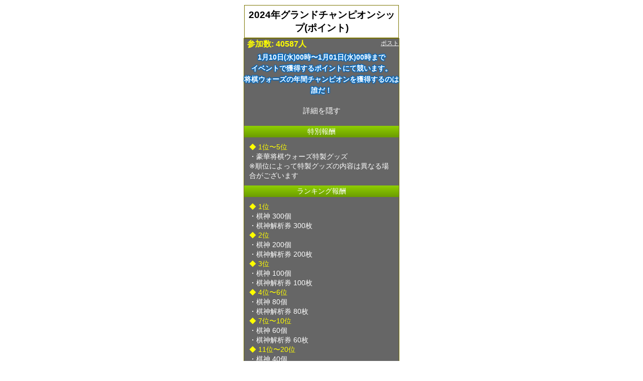

--- FILE ---
content_type: text/html; charset=utf-8
request_url: https://shogiwars.heroz.jp/events/point2024?locale=ja&user=omj
body_size: 6171
content:
<!DOCTYPE html>
<html>
  <head>
  <meta charset="UTF-8"/>
  <meta http-equiv="Content-Style-Type" content="text/css"/>
  <meta http-equiv="Pragma" content="no-cache"/>
  <meta http-equiv="Cache-Control" content="no-cache"/>
  <meta http-equiv="Expires" content="0"/>
  <meta name="description" content="将棋ウォーズ【日本将棋連盟公認】は、従来の将棋アプリの常識を覆す派手な演出、グラフィックとAIを駆使し、超初心者から上級者まですぐに適切な相手が見つかる充実のオンライン対局を提供するサービスです。 10分切れ負けや3分切れ負けや10秒将棋でスピーディーに対局できます。オフラインでコンピュータと対局もできます。将棋ウォーズの段級位で、日本将棋連盟公認の免状・認定状（六段～５級）申請できます。"/>
  <meta name="keywords" content="加藤一二三,香川愛生,将棋,ゲーム,将棋ウォーズ,日本将棋連盟,無料,アプリ,iPhone,android,SHOGIWARS,shogiwars,棋神降臨,棋神解析,どうぶつしょうぎ,オンライン対局,オンライン,棋力,藤井聡太,羽生善治,名人,棋神,竜王,プロ棋士,囲い,戦法,Ponanza,指導対局,電王戦,棋神クイズ,ニコニコ,AbemaTV,将棋めし,棋神戦,灼熱の時代,3月のライオン,宗桂"/>
  <meta property="og:type" content="website">
  <meta property="og:title" content="将棋ウォーズ">
  <meta property="og:image" content="//image-pona.heroz.jp/web/icon_512.jpg">
  <meta property="og:url" content="https://shogiwars.heroz.jp/">
  <meta property="og:description" content="将棋ウォーズ【日本将棋連盟公認】は、従来の将棋アプリの常識を覆す派手な演出、グラフィックとAIを駆使し、超初心者から上級者まですぐに適切な相手が見つかる充実のオンライン対局を提供するサービスです。 10分切れ負けや3分切れ負けや10秒将棋でスピーディーに対局できます。オフラインでコンピュータと対局もできます。将棋ウォーズの段級位で、日本将棋連盟公認の免状・認定状（六段～５級）申請できます。">
  <meta property="og:site_name" content="将棋ウォーズ">
  <meta property="og:locale" content="ja_JP">
  <meta name="twitter:site" content="@warsminamin">
  <meta name="twitter:card" content="app">
  <meta name="twitter:description" content="将棋ウォーズ【日本将棋連盟公認】は、従来の将棋アプリの常識を覆す派手な演出、グラフィックとAIを駆使し、超初心者から上級者まですぐに適切な相手が見つかる充実のオンライン対局を提供するサービスです。 10分切れ負けや3分切れ負けや10秒将棋でスピーディーに対局できます。オフラインでコンピュータと対局もできます。将棋ウォーズの段級位で、日本将棋連盟公認の免状・認定状（六段～５級）申請できます。">
  <meta name="twitter:app:country" content="JP">
  <meta name="twitter:app:name:iphone" content="将棋ウォーズ">
  <meta name="twitter:app:id:iphone" content="496801169">
  <meta name="twitter:app:url:iphone" content="https://itunes.apple.com/jp/app/id496801169?mt=8">
  <meta name="twitter:app:name:ipad" content="将棋ウォーズ">
  <meta name="twitter:app:id:ipad" content="496801169">
  <meta name="twitter:app:url:ipad" content="https://itunes.apple.com/jp/app/id496801169?mt=8">
  <meta name="twitter:app:name:googleplay" content="将棋ウォーズ">
  <meta name="twitter:app:id:googleplay" content="jp.heroz.android.shogiwars">
  <meta name="twitter:app:url:googleplay" content="https://play.google.com/store/apps/details?id=jp.heroz.android.shogiwars">
  <meta name="viewport" content="width=device-width, initial-scale=1, maximum-scale=1, user-scalable=no"/>
  <meta name="format-detection" content="telephone=no">
  <link rel="icon" type="image/x-icon" href="/favicon.ico" />
  <title>2024年グランドチャンピオンシップ(ポイント) - 将棋ウォーズ</title>
  <link rel="stylesheet" href="//shogiwars-cdn.heroz.jp/assets/application-18d560418bf8ef7a8bcc7c08b169e42f444c75b9c3d99ff6295bf4d7956864e1.css" media="screen" />
    <link rel="stylesheet" href="//shogiwars-cdn.heroz.jp/assets/events-1f59a40b231422396c86e379247f9698736ab2c02b2d9c3677b8d45e42aca407.css" media="screen" />
  



  <script src="//shogiwars-cdn.heroz.jp/assets/application-46404836e141be8808457e030e85e6795bba26eb4d61df064b440545a789b14c.js"></script>
    
<script src="//shogiwars-cdn.heroz.jp/assets/events/show-ed0a1e95b3c917b070bb96c496100af02dd5b6fdfe94b7a2230081292d14faa8.js"></script>
<script src="//shogiwars-cdn.heroz.jp/assets/i18n/ja-cee016c22bb5be062136ae774db3014a3c6fc334f05838837318a9c5fed446cb.js"></script>
<script>
  I18n.defaultLocale = "ja"
  I18n.locale = "ja"
</script>

  <meta name="csrf-param" content="authenticity_token" />
<meta name="csrf-token" content="JHz3EDggljKoZ4JkFWn8vqaipObbaTqLCDCElvLcmxNo-GNCPtvpybvfuxpshwi9zxPFlHe6wpuWAnkPDLc8JQ" />
  <script type="text/javascript">
    function goTop() {
      $('body,html').animate({scrollTop: 0}, 500)
    }
  </script>
  <script async src="https://www.googletagmanager.com/gtag/js?id=G-X0F89DVXWM"></script>
<script>
  window.dataLayer = window.dataLayer || [];
  function gtag() {
    dataLayer.push(arguments);
  }
  gtag('js', new Date());
  gtag('config', 'G-X0F89DVXWM');
  gtag('config', 'AW-972589478');
</script>
</head>

  <body>
    <div id="wrapper">
      <style>
  .highlight{
    background-color: rgba(255,255,0,0.25);
  }
</style>
<div class="title_event_wrapper">
  <h1 class="title_event">2024年グランドチャンピオンシップ(ポイント)</h1>
</div>
<section class="bg_event">
  <div style="float:right;">
    <style lang="scss" scoped>
  #widget {
    display: inline-block;
    white-space: nowrap;
    overflow: hidden;
    text-align: left;
    font: normal normal normal 12px/18px "Helvetica Neue", Arial, sans-serif;

    .btn_x {
      display: inline-block;
      position: relative;
      height: 20px;
      box-sizing: border-box;
      padding: 1px 12px 1px 12px;
      background-color: #000;
      color: #fff;
      border-radius: 9999px;
      font-weight: 500;
      cursor: pointer;
      text-decoration: none;
    }

    .btn_x:hover {
      background-color: #2C2C2C;
    }

    .btn_x i {
      position: relative;
      top: 2px;
      display: inline-block;
      width: 14px;
      height: 14px;
      background: transparent 0 0 no-repeat;
      background-image: url("data:image/svg+xml,%3C%3Fxml version='1.0' encoding='utf-8'%3F%3E%3Csvg viewBox='0 0 32 32' fill='none' xmlns='http://www.w3.org/2000/svg'%3E%3Crect width='32' height='32' fill='none'/%3E%3Cpath d='M17.9686 14.1623L26.7065 4H24.6358L17.0488 12.8238L10.9891 4H4L13.1634 17.3432L4 28H6.07069L14.0827 18.6817L20.4822 28H27.4714L17.9681 14.1623H17.9686ZM15.1326 17.4607L14.2041 16.132L6.81679 5.55961H9.99723L15.9589 14.0919L16.8873 15.4206L24.6368 26.5113H21.4564L15.1326 17.4612V17.4607Z' fill='white'/%3E%3C/svg%3E%0A");
    }

    .btn-o {
      max-width: 100%;
    }

    .btn_x .label_x {
      margin-left: 3px;
      white-space: nowrap;
    }
  }
</style>
<div id='widget'>
  <div class="btn-o" data-scribe='component:button'>
    <a class="btn_x" target="_blank" href="https://x.com/share?ref_src=twsrc%5Etfw&amp;hashtags=shogiwars&amp;text=2024%E5%B9%B4%E3%82%B0%E3%83%A9%E3%83%B3%E3%83%89%E3%83%81%E3%83%A3%E3%83%B3%E3%83%94%E3%82%AA%E3%83%B3%E3%82%B7%E3%83%83%E3%83%97%28%E3%83%9D%E3%82%A4%E3%83%B3%E3%83%88%29+-+%E5%B0%86%E6%A3%8B%E3%82%A6%E3%82%A9%E3%83%BC%E3%82%BA%281%E6%9C%8810%E6%97%A50%E6%99%82%E3%80%9C1%E6%9C%8801%E6%97%A50%E6%99%82%29&amp;url=https%3A%2F%2Fshogiwars.heroz.jp%2Fevents%2Fpoint2024">
      <i></i>
      <span class="label_x">ポスト</span>
</a>  </div>
</div>

  </div>
  <h2 class="emph2 header_txt">
    <div class="countdown">
    </div>
    <div>
      参加数:
        40587人
    </div>
  </h2>
      <span class='shadow_blue'>
  1月10日(水)00時〜1月01日(水)00時まで <br />
  イベントで獲得するポイントにて競います。<br />
</span>
<span class='shadow_blue'>
  将棋ウォーズの年間チャンピオンを獲得するのは誰だ！<br />
</span>
<div id="button_ranking_visible2" class="switch_button" style="display:none">
  <a href="#"
     onclick="
     document.getElementById('prize_description').style.display='block';
         document.getElementById('button_ranking_visible2').style.display='none';
         document.getElementById('button_ranking_invisible2').style.display='block';
         return false;
     ">
    詳細を表示
  </a>
</div>
<div id="button_ranking_invisible2" class="switch_button">
  <a href="#"
     onclick="
     document.getElementById('prize_description').style.display='none';
         document.getElementById('button_ranking_visible2').style.display='block';
         document.getElementById('button_ranking_invisible2').style.display='none';
         return false;
     ">
    詳細を隠す
  </a>
</div>

<div id="prize_description">
  <div class='bg_bar'>特別報酬</div>
  <div class='section_event'>
    <span class='emph2'>◆&nbsp;1位〜5位</span><br />
    ・豪華将棋ウォーズ特製グッズ<br />
    ※順位によって特製グッズの内容は異なる場合がございます<br />
  </div>
    <div class='bg_bar'>ランキング報酬</div>
  <div class='section_event'>
      <span class=emph2>◆&nbsp;1位</span><br />
            ・棋神
  300個</br>

            ・棋神解析券
  300枚<br />

      <span class=emph2>◆&nbsp;2位</span><br />
            ・棋神
  200個</br>

            ・棋神解析券
  200枚<br />

      <span class=emph2>◆&nbsp;3位</span><br />
            ・棋神
  100個</br>

            ・棋神解析券
  100枚<br />

      <span class=emph2>◆&nbsp;4位〜6位</span><br />
            ・棋神
  80個</br>

            ・棋神解析券
  80枚<br />

      <span class=emph2>◆&nbsp;7位〜10位</span><br />
            ・棋神
  60個</br>

            ・棋神解析券
  60枚<br />

      <span class=emph2>◆&nbsp;11位〜20位</span><br />
            ・棋神
  40個</br>

            ・棋神解析券
  40枚<br />

      <span class=emph2>◆&nbsp;21位〜50位</span><br />
            ・棋神
  20個</br>

            ・棋神解析券
  20枚<br />

      <span class=emph2>◆&nbsp;51位〜100位</span><br />
            ・棋神
  12個</br>

            ・棋神解析券
  12枚<br />

      <span class=emph2>◆&nbsp;101位〜200位</span><br />
            ・棋神
  7個</br>

            ・棋神解析券
  7枚<br />

      <span class=emph2>◆&nbsp;201位〜500位</span><br />
            ・棋神
  5個</br>

            ・棋神解析券
  5枚<br />

      <span class=emph2>◆&nbsp;501位〜1000位</span><br />
            ・棋神
  4個</br>

            ・棋神解析券
  4枚<br />

      <span class=emph2>◆&nbsp;1001位〜3000位</span><br />
            ・棋神
  3個</br>

            ・棋神解析券
  3枚<br />

      <span class=emph2>◆&nbsp;3001位〜5000位</span><br />
            ・棋神
  2個</br>

            ・棋神解析券
  2枚<br />

      <span class=emph2>◆&nbsp;5001位〜10000位</span><br />
            ・棋神
  1個</br>

            ・棋神解析券
  1枚<br />

      <span class=emph2>◆&nbsp;10001位〜20000位</span><br />
            ・棋神解析券
  1枚<br />

    </div>







  <div class='bg_bar'>イベント概要</div>
  <div class='section_event'>
    月次イベントで付与されるポイントの合計を競う年間イベントです。<br />
    ポイント付与の対象となるイベントは以下のとおりです。<br />
    ・第11回将棋ウォーズ王将戦(1月)<br />
    ・第11回将棋ウォーズ皇帝戦(2月)<br />
    ・第11回将棋ウォーズ覇王戦(3月)<br />
    ・第13回将棋ウォーズ名人戦(4月)<br />
    ・第11回将棋ウォーズ帝王戦(5月)<br />
    ・第11回将棋ウォーズ玉将戦(6月)<br />
    ・第12回将棋ウォーズ王位戦(7月)<br />
    ・第10回将棋ウォーズ天帝戦(8月)<br />
    ・第13回将棋ウォーズ王座戦(9月)<br />
    ・第11回将棋ウォーズ聖帝戦(10月)<br />
    ・第13回将棋ウォーズ棋神戦(11月)<br />
    ・第11回将棋ウォーズ竜神戦(12月)<br />
    <br />
    各イベントで付与されるポイントは以下のとおりです。<br />
      <span class='emph2'>◆&nbsp;1位</span><br />
        ・1000 pt<br />
      <span class='emph2'>◆&nbsp;2位〜3位</span><br />
        ・750 pt<br />
      <span class='emph2'>◆&nbsp;4位〜7位</span><br />
        ・600 pt<br />
      <span class='emph2'>◆&nbsp;8位〜15位</span><br />
        ・500 pt<br />
      <span class='emph2'>◆&nbsp;16位〜30位</span><br />
        ・450 pt<br />
      <span class='emph2'>◆&nbsp;31位〜75位</span><br />
        ・400 pt<br />
      <span class='emph2'>◆&nbsp;76位〜150位</span><br />
        ・350 pt<br />
      <span class='emph2'>◆&nbsp;151位〜300位</span><br />
        ・300 pt<br />
      <span class='emph2'>◆&nbsp;301位〜750位</span><br />
        ・250 pt<br />
      <span class='emph2'>◆&nbsp;751位〜1000位</span><br />
        ・200 pt<br />
      <span class='emph2'>◆&nbsp;1001位〜1500位</span><br />
        ・160 pt<br />
      <span class='emph2'>◆&nbsp;1501位〜3000位</span><br />
        ・120 pt<br />
      <span class='emph2'>◆&nbsp;3001位〜7500位</span><br />
        ・90 pt<br />
      <span class='emph2'>◆&nbsp;7501位〜10000位</span><br />
        ・60 pt<br />
      <span class='emph2'>◆&nbsp;10001位〜15000位</span><br />
        ・30 pt<br />
  </div>
  <div class='bg_bar'>イベントルール</div>
  <div class='section_event'>
    <div class='event_point'>
      ※毎月開催されるイベントの報酬としてポイントが付与されます。年間の合計ポイントで競います。<br />
      ※0ポイント以上でランキングに参加できます。<br />
      ※イベントの期間や賞品内容等は、予告なく変更される場合がございます。<br />
      ※イベント報酬は大会終了後に順次配布されます。<br />
      ※ランキング上位者は将棋ウォーズ棋神戦などのリアル大会でアドバンテージが与えられる場合があります。<br />
      ※上位入賞者の方はメールアドレスのご登録をお願いいたします。景品のお渡しについて個別にご連絡いたします。<br />
      ※ソフト指しや代指し、複数アカウントでの参加などの不正な手段でイベントに参加していると判断された場合、イベントで得た報酬の剥奪・ウォーズアカウントの停止などの処分を予告なく実施する場合がございます。<br />
    </div>
  </div>
</div>

    
    <div id="event_ranking">
      <div class="pagingrank">
        

        <div class="paging_up">
                <div class="myrank">
      <span class="pagging_button">
      <a data-remote="true" href="/events/point2024?locale=ja&amp;rank_criteria=point&amp;start=29023&amp;user=omj">自分の順位(29027位)付近へ</a>
      </span>
    </div>

  <div style="height:10px;"></div>
<ul class="pagging_list">
  <li>
    <span class="pagging_button  ">
      <a data-remote="true" href="/events/point2024?locale=ja&amp;rank_criteria=point&amp;start=29000&amp;user=omj">＜</a>
    </span>
  </li>
  <li>
    <span class="pagging_button  ">
      <a data-remote="true" href="/events/point2024?locale=ja&amp;rank_criteria=point&amp;start=0&amp;user=omj">1</a>
    </span>
  </li>
    <li>
      <span class="pagging_button  ">
        <a data-remote="true" href="/events/point2024?locale=ja&amp;rank_criteria=point&amp;start=287&amp;user=omj">12</a>
      </span>
    </li>
    <li>
      <span class="pagging_button  ">
        <a data-remote="true" href="/events/point2024?locale=ja&amp;rank_criteria=point&amp;start=1987&amp;user=omj">80</a>
      </span>
    </li>
  <li>
    <span class="pagging_button  ">
      <a data-remote="true" href="/events/point2024?locale=ja&amp;rank_criteria=point&amp;start=29050&amp;user=omj">＞</a>
    </span>
  </li>
</ul>
<br clear="all" />

        </div>
      </div>
    <table class="stripe_ranking">
        <tr>
    <td rowspan="2" class="ranking_avatar"><img src="//image-pona.heroz.jp/web/avatar/_e2407s11c-l.png" width="50" height="50" /></td>
    <td class="ranking1">24770位</td>
      <td class="ranking3" colspan="2">90 pt</td>
  </tr>
  <tr>
    <td colspan="3">
      <a class="rankingbottom" href="/users/mypage/miriam_gage?locale=ja">Miriam_Gage 四段</a>
    </td>
</tr>
  <tr>
    <td rowspan="2" class="ranking_avatar"><img src="//image-pona.heroz.jp/web/avatar/_e116-l.png" width="50" height="50" /></td>
    <td class="ranking1">29027位</td>
      <td class="ranking3" colspan="2">60 pt</td>
  </tr>
  <tr>
    <td colspan="3">
      <a class="rankingbottom" href="/users/mypage/affection?locale=ja">affection 初段</a>
    </td>
</tr>
  <tr>
    <td rowspan="2" class="ranking_avatar"><img src="//image-pona.heroz.jp/web/avatar/_e2212s2b-l.png" width="50" height="50" /></td>
    <td class="ranking1">29027位</td>
      <td class="ranking3" colspan="2">60 pt</td>
  </tr>
  <tr>
    <td colspan="3">
      <a class="rankingbottom" href="/users/mypage/roientaru?locale=ja">roientaru 二段</a>
    </td>
</tr>
  <tr>
    <td rowspan="2" class="ranking_avatar"><img src="//image-pona.heroz.jp/web/avatar/_e1607a2b-l.png" width="50" height="50" /></td>
    <td class="ranking1">29027位</td>
      <td class="ranking3" colspan="2">60 pt</td>
  </tr>
  <tr>
    <td colspan="3">
      <a class="rankingbottom" href="/users/mypage/skaeys?locale=ja">skaeys 初段</a>
    </td>
</tr>
  <tr>
    <td rowspan="2" class="ranking_avatar"><img src="//image-pona.heroz.jp/web/avatar/_f190103a-l.png" width="50" height="50" /></td>
    <td class="ranking1">29027位</td>
      <td class="ranking3" colspan="2">60 pt</td>
  </tr>
  <tr>
    <td colspan="3">
      <a class="rankingbottom" href="/users/mypage/pentagono?locale=ja">pentagono 二段</a>
    </td>
</tr>
  <tr>
    <td rowspan="2" class="ranking_avatar"><img src="//image-pona.heroz.jp/web/avatar/_e2512s5c-l.png" width="50" height="50" /></td>
    <td class="ranking1">29027位</td>
      <td class="ranking3" colspan="2">60 pt</td>
  </tr>
  <tr>
    <td colspan="3">
      <a class="rankingbottom" href="/users/mypage/arukasu?locale=ja">arukasu 二段</a>
    </td>
</tr>
  <tr>
    <td rowspan="2" class="ranking_avatar"><img src="//image-pona.heroz.jp/web/avatar/_e1812s6c-l.png" width="50" height="50" /></td>
    <td class="ranking1">29027位</td>
      <td class="ranking3" colspan="2">60 pt</td>
  </tr>
  <tr>
    <td colspan="3">
      <a class="rankingbottom" href="/users/mypage/zero2ed?locale=ja">zero2ed 二段</a>
    </td>
</tr>
  <tr>
    <td rowspan="2" class="ranking_avatar"><img src="//image-pona.heroz.jp/web/avatar/_-l.png" width="50" height="50" /></td>
    <td class="ranking1">29027位</td>
      <td class="ranking3" colspan="2">60 pt</td>
  </tr>
  <tr>
    <td colspan="3">
      <a class="rankingbottom" href="/users/mypage/ponse2?locale=ja">ponse2 三段</a>
    </td>
</tr>
  <tr>
    <td rowspan="2" class="ranking_avatar"><img src="//image-pona.heroz.jp/web/avatar/_e035-l.png" width="50" height="50" /></td>
    <td class="ranking1">29027位</td>
      <td class="ranking3" colspan="2">60 pt</td>
  </tr>
  <tr>
    <td colspan="3">
      <a class="rankingbottom" href="/users/mypage/neetking?locale=ja">neetking 三段</a>
    </td>
</tr>
  <tr>
    <td rowspan="2" class="ranking_avatar"><img src="//image-pona.heroz.jp/web/avatar/_e1604s3c-l.png" width="50" height="50" /></td>
    <td class="ranking1">29027位</td>
      <td class="ranking3" colspan="2">60 pt</td>
  </tr>
  <tr>
    <td colspan="3">
      <a class="rankingbottom" href="/users/mypage/tio77?locale=ja">tio77 二段</a>
    </td>
</tr>
  <tr>
    <td rowspan="2" class="ranking_avatar"><img src="//image-pona.heroz.jp/web/avatar/_e2207s5c-l.png" width="50" height="50" /></td>
    <td class="ranking1">29027位</td>
      <td class="ranking3" colspan="2">60 pt</td>
  </tr>
  <tr>
    <td colspan="3">
      <a class="rankingbottom" href="/users/mypage/matsu3216?locale=ja">matsu3216 二段</a>
    </td>
</tr>
  <tr>
    <td rowspan="2" class="ranking_avatar"><img src="//image-pona.heroz.jp/web/avatar/_e1601s1b-l.png" width="50" height="50" /></td>
    <td class="ranking1">29027位</td>
      <td class="ranking3" colspan="2">60 pt</td>
  </tr>
  <tr>
    <td colspan="3">
      <a class="rankingbottom" href="/users/mypage/gyakuten?locale=ja">gyakuten 二段</a>
    </td>
</tr>
  <tr>
    <td rowspan="2" class="ranking_avatar"><img src="//image-pona.heroz.jp/web/avatar/_e1812s12c-l.png" width="50" height="50" /></td>
    <td class="ranking1">29027位</td>
      <td class="ranking3" colspan="2">60 pt</td>
  </tr>
  <tr>
    <td colspan="3">
      <a class="rankingbottom" href="/users/mypage/5thkumamon?locale=ja">5thkumamon 二段</a>
    </td>
</tr>
  <tr>
    <td rowspan="2" class="ranking_avatar"><img src="//image-pona.heroz.jp/web/avatar/_e1611a2b-l.png" width="50" height="50" /></td>
    <td class="ranking1">29027位</td>
      <td class="ranking3" colspan="2">60 pt</td>
  </tr>
  <tr>
    <td colspan="3">
      <a class="rankingbottom" href="/users/mypage/gem?locale=ja">gem 二段</a>
    </td>
</tr>
  <tr>
    <td rowspan="2" class="ranking_avatar"><img src="//image-pona.heroz.jp/web/avatar/_e2310s10c-l.png" width="50" height="50" /></td>
    <td class="ranking1">29027位</td>
      <td class="ranking3" colspan="2">60 pt</td>
  </tr>
  <tr>
    <td colspan="3">
      <a class="rankingbottom" href="/users/mypage/inapayakumo?locale=ja">inapayakumo 三段</a>
    </td>
</tr>
  <tr>
    <td rowspan="2" class="ranking_avatar"><img src="//image-pona.heroz.jp/web/avatar/_e2310s10c-l.png" width="50" height="50" /></td>
    <td class="ranking1">29027位</td>
      <td class="ranking3" colspan="2">60 pt</td>
  </tr>
  <tr>
    <td colspan="3">
      <a class="rankingbottom" href="/users/mypage/taichi_?locale=ja">taichi_ 二段</a>
    </td>
</tr>
  <tr>
    <td rowspan="2" class="ranking_avatar"><img src="//image-pona.heroz.jp/web/avatar/_e2312s4c-l.png" width="50" height="50" /></td>
    <td class="ranking1">29027位</td>
      <td class="ranking3" colspan="2">60 pt</td>
  </tr>
  <tr>
    <td colspan="3">
      <a class="rankingbottom" href="/users/mypage/amk?locale=ja">amk 三段</a>
    </td>
</tr>
  <tr>
    <td rowspan="2" class="ranking_avatar"><img src="//image-pona.heroz.jp/web/avatar/_e2512s5c-l.png" width="50" height="50" /></td>
    <td class="ranking1">29027位</td>
      <td class="ranking3" colspan="2">60 pt</td>
  </tr>
  <tr>
    <td colspan="3">
      <a class="rankingbottom" href="/users/mypage/kei?locale=ja">Kei 二段</a>
    </td>
</tr>
  <tr>
    <td rowspan="2" class="ranking_avatar"><img src="//image-pona.heroz.jp/web/avatar/_e1406s4sawabe-l.png" width="50" height="50" /></td>
    <td class="ranking1">29027位</td>
      <td class="ranking3" colspan="2">60 pt</td>
  </tr>
  <tr>
    <td colspan="3">
      <a class="rankingbottom" href="/users/mypage/ryosoftbank?locale=ja">ryoSoftbank 二段</a>
    </td>
</tr>
  <tr>
    <td rowspan="2" class="ranking_avatar"><img src="//image-pona.heroz.jp/web/avatar/_f150105a-l.png" width="50" height="50" /></td>
    <td class="ranking1">29027位</td>
      <td class="ranking3" colspan="2">60 pt</td>
  </tr>
  <tr>
    <td colspan="3">
      <a class="rankingbottom" href="/users/mypage/haaaru?locale=ja">haaaru 初段</a>
    </td>
</tr>
  <tr>
    <td rowspan="2" class="ranking_avatar"><img src="//image-pona.heroz.jp/web/avatar/_e1401s2c-l.png" width="50" height="50" /></td>
    <td class="ranking1">29027位</td>
      <td class="ranking3" colspan="2">60 pt</td>
  </tr>
  <tr>
    <td colspan="3">
      <a class="rankingbottom" href="/users/mypage/blues_guitarist?locale=ja">blues_guitarist 二段</a>
    </td>
</tr>
  <tr>
    <td rowspan="2" class="ranking_avatar"><img src="//image-pona.heroz.jp/web/avatar/mc18-l.png" width="50" height="50" /></td>
    <td class="ranking1">29027位</td>
      <td class="ranking3" colspan="2">60 pt</td>
  </tr>
  <tr>
    <td colspan="3">
      <a class="rankingbottom" href="/users/mypage/pzc21jp?locale=ja">pzc21jp 四段</a>
    </td>
</tr>
  <tr>
    <td rowspan="2" class="ranking_avatar"><img src="//image-pona.heroz.jp/web/avatar/_e1607a2b-l.png" width="50" height="50" /></td>
    <td class="ranking1">29027位</td>
      <td class="ranking3" colspan="2">60 pt</td>
  </tr>
  <tr>
    <td colspan="3">
      <a class="rankingbottom" href="/users/mypage/kusukusukusu?locale=ja">kusukusukusu 二段</a>
    </td>
</tr>
  <tr>
    <td rowspan="2" class="ranking_avatar"><img src="//image-pona.heroz.jp/web/avatar/_e2312s4c-l.png" width="50" height="50" /></td>
    <td class="ranking1">29027位</td>
      <td class="ranking3" colspan="2">60 pt</td>
  </tr>
  <tr>
    <td colspan="3">
      <a class="rankingbottom" href="/users/mypage/kiri_ryuza?locale=ja">kiri_ryuza 三段</a>
    </td>
</tr>
  <tr>
    <td rowspan="2" class="ranking_avatar"><img src="//image-pona.heroz.jp/web/avatar/_e2409s4b-l.png" width="50" height="50" /></td>
    <td class="ranking1">29027位</td>
      <td class="ranking3" colspan="2">60 pt</td>
  </tr>
  <tr>
    <td colspan="3">
      <a class="rankingbottom" href="/users/mypage/arumi16?locale=ja">arumi16 二段</a>
    </td>
</tr>

    </table>
  </div>
      <div class="pagingrank">
        <div class="paging_down">
          <ul class="pagging_list">
  <li>
    <span class="pagging_button  ">
      <a data-remote="true" href="/events/point2024?locale=ja&amp;rank_criteria=point&amp;start=29000&amp;user=omj">＜</a>
    </span>
  </li>
  <li>
    <span class="pagging_button  ">
      <a data-remote="true" href="/events/point2024?locale=ja&amp;rank_criteria=point&amp;start=0&amp;user=omj">1</a>
    </span>
  </li>
    <li>
      <span class="pagging_button  ">
        <a data-remote="true" href="/events/point2024?locale=ja&amp;rank_criteria=point&amp;start=287&amp;user=omj">12</a>
      </span>
    </li>
    <li>
      <span class="pagging_button  ">
        <a data-remote="true" href="/events/point2024?locale=ja&amp;rank_criteria=point&amp;start=1987&amp;user=omj">80</a>
      </span>
    </li>
  <li>
    <span class="pagging_button  ">
      <a data-remote="true" href="/events/point2024?locale=ja&amp;rank_criteria=point&amp;start=29050&amp;user=omj">＞</a>
    </span>
  </li>
</ul>
<br clear="all" />
  <div style="height:10px;"></div>
      <div class="myrank">
      <span class="pagging_button">
      <a data-remote="true" href="/events/point2024?locale=ja&amp;rank_criteria=point&amp;start=29023&amp;user=omj">自分の順位(29027位)付近へ</a>
      </span>
    </div>


        </div>
        

      </div>
</section>
<script type="text/javascript">
  function changeCategory(category, index){
  	if(category == null){
  		return;
  	}
  	window.location.href = '/events/point2024?locale=ja&category=' + category + "#event_ranking";
  }
</script>

      <div id="copyright">©HEROZ, Inc. All Rights Reserved.</div>
    </div>
    <div id="topNavigation">
      <div><a href="javascript:void(0)" onClick="goTop()">▲TOP</a></div>
    </div>
    <div id="web_base_url" data-web-base-url="//image-pona.heroz.jp"></div>
  </body>
</html>


--- FILE ---
content_type: text/css
request_url: https://shogiwars-cdn.heroz.jp/assets/application-18d560418bf8ef7a8bcc7c08b169e42f444c75b9c3d99ff6295bf4d7956864e1.css
body_size: 16616
content:
*{margin:0;padding:0}body,div,dl,dt,dd,ul,ol,li,h1,h2,h3,h4,h5,h6,pre,form,fieldset,input,textarea,p,blockquote,th,td{margin:0;padding:0}address,caption,cite,code,dfn,em,strong,th,var{font-style:normal}table{border-collapse:collapse;border-spacing:0}caption,th{text-align:left}object,embed{vertical-align:top}hr,legend{display:none}h1,h2,h3,h4,h5,h6{font-size:100%}img,abbr,acronym,fieldset{border:0}li{list-style-type:none}section article{display:block}a:link{color:#ffffff}a:visited{color:#e6b422;color:#ffffff}html body{height:100%}body{width:100%;text-align:center;background:url(//image-pona.heroz.jp/web/bg_R.png) repeat;font-size:16px;line-height:1.4;color:#ffffff;font-family:'ヒラギノ角ゴ Pro W3', 'Hiragino Kaku Gothic Pro', 'メイリオ', Meiryo, 'ＭＳ Ｐゴシック', sans-serif}#header{background-color:#000000;text-align:center;color:#ffffff;padding:5px;font-size:12px}#wrapper{max-width:1024px;margin:auto}input[type="text"]{width:270px;height:30px;margin:5px auto 5px auto;border-radius:5px 5px 5px 5px}input[type="email"]{width:270px;height:30px;margin:5px auto 5px auto;border-radius:5px 5px 5px 5px}input[type="password"]{width:270px;height:30px;margin:5px auto 5px auto;border-radius:5px 5px 5px 5px}input[type="radio"]{width:auto;font-size:16px}input[type="checkbox"]{width:auto;font-size:16px}select{height:30px}textarea{width:270px}.contents{background:rgba(0,0,0,0.4);border:1px solid #917347;border-radius:5px;-webkit-border-radius:5px;margin:0px 10px 5px 10px;padding:10px;text-align:left}.contents2{margin:5px 0px 5px 0px}.bold_title{color:#f5deb3;font-weight:bold;margin:10px 0px 5px 0px;text-shadow:1px 1px 1px #000000;-webkit-text-shadow:1px 1px 1px #000000}.bold_title2{color:#ad7e4e;font-weight:bold;margin:5px 0px 0px 0px;text-shadow:1px 1px 1px #715c1f;-webkit-text-shadow:1px 1px 1px #715c1f}.title{color:#000000;font-weight:bold;padding:5px;margin:10px;background:url(//image-pona.heroz.jp/web/bar2.png) no-repeat;background-position:center center;-o-background-size:100% auto, auto;-moz-background-size:100% auto, auto;-webkit-background-size:100% auto, auto;background-size:100% 100%, auto;text-align:center;text-shadow:0px 1px 1px #ffffff;-webkit-text-shadow:0px 1px 1px #ffffff;font-size:20px;overflow:hidden;white-space:nowrap;text-overflow:ellipsis}.title2{color:#ffffff;font-weight:bold;padding:5px;margin:10px;background:url(//image-pona.heroz.jp/web/bar2.png) no-repeat;background-position:center center;-o-background-size:100% auto, auto;-moz-background-size:100% auto, auto;-webkit-background-size:100% auto, auto;background-size:100% 100%, auto;text-align:center;text-shadow:0px 1px 1px #000000;-webkit-text-shadow:0px 1px 1px #000000;font-size:20px}.input_form{margin:0px 0px 5px 0px}.submit{text-align:center;margin:5px 0px 5px 0px}.center_text{text-align:center}.section{text-align:left;width:80%;margin:5px auto 5px auto;font-size:14px;text-shadow:1px 1px 1px #4169e1}.emph1{color:#ff0000}.emph2{color:#ffff00}.emph3{color:#eeee00}.emph4{color:#4af}.emph_h1{font-size:18px;color:#ffff00}.update_list li{border-bottom:1px dotted #917347;padding:5px 0px 5px 0px}.update_list li:last-child{border-bottom:0px}.list_btn{border:1px solid #917347;border-radius:5px;-webkit-border-radius:5px;background-color:rgba(0,0,0,0.4)}.list_btn li{border-bottom:1px solid #917347;background:url(//image-pona.heroz.jp/web/nav_icon.png) right center no-repeat}.list_btn li a{color:#ffffff;display:block;text-align:left;text-decoration:none;text-overflow:ellipsis;margin:0px 30px 0px 10px;padding:10px 5px 10px 5px}.list_btn li:last-child{border:0px}.list{border:1px solid #917347;border-radius:5px;-webkit-border-radius:5px;background-color:rgba(0,0,0,0.4)}.list li{border-bottom:1px solid #917347;padding:10px 10px 10px 15px}.list li:last-child{border:0px}.box{margin:8px 0px 7px 0px}.setting_title{float:left}.on_off{float:right}.name,.name a{color:#f8e58c;text-shadow:1px 1px 1px #f08300;text-decoration:none}.winner{background:rgba(0,110,84,0.5)}.win,.win a{color:#f8e58c;text-shadow:1px 1px 1px #f08300}.lose,.lose a{color:#507ea4;text-shadow:1px 1px 1px #0f2350}.history .name{width:170px;padding:0px 0px 0px 5px}.history .day{font-size:12px}.history .history_bottom{height:30px}#store_button{width:60%;margin:2px auto;text-align:center}#store_button div{width:48%;min-width:130px;max-width:200px;display:inline-block}#store_button div a.store_button{display:block;padding:15px 0px;color:#FFFFFF;font-size:14px;font-weight:bold;text-align:center;text-decoration:none;text-shadow:1px 1px 1px #000000;-webkit-text-shadow:1px 1px 1px #000000;background:url(//image-pona.heroz.jp/web/bar_b.png) no-repeat;background-position:center center;background-size:100% auto}#tab{width:303px;margin:5px auto 5px auto}#tab ul{width:303px}#tab li{width:86px;height:20px;line-height:20px;margin:0px 3px 0px 0px;padding:5px;display:inline;float:left;background-color:#250d00;background:linear-gradient(top, #250d00, #554738, #250d00);background:-moz-linear-gradient(top, #250d00, #554738, #250d00);background:-webkit-gradient(linear, left top, left bottom, from(#250d00), color-stop(49%, #554738), to(#250d00));border:1px solid #917347;border-radius:5px;-webkit-border-radius:5px;text-align:center;font-size:12px;font-weight:bold;text-shadow:0px 1px 1px #000000;-webkit-text-shadow:0px 1px 1px #000000}#tab li:last-child{margin:0px}#tab .tab_select{width:86px;height:20px;line-height:20px;margin:0px 3px 0px 0px;padding:5px;display:inline;float:left;background-color:#99202c;background:linear-gradient(top, #66151d, #99202c, #66151d);background:-moz-linear-gradient(top, #66151d, #99202c, #66151d);background:-webkit-gradient(linear, left top, left bottom, from(#66151d), color-stop(49%, #99202c), to(#66151d));border:1px solid #917347;border-radius:5px;-webkit-border-radius:5px;text-align:center;font-size:12px;font-weight:bold;text-shadow:0px 1px 1px #000000;-webkit-text-shadow:0px 1px 1px #000000}.gallery{margin:0px auto 5px auto}.gallery ul{border:1px solid #917347;border-radius:5px;-webkit-border-radius:5px;background:rgba(0,0,0,0.4);padding:10px}#user_icon{width:50px;float:left;margin:0px 5px 0px 0px}#name_info{width:250px;float:left}.current_event{padding:5px 0px 5px 0px}.current_status{padding:5px 0px 0px 0px}.user_status{line-height:1.5}.rank_space{width:200px;margin:0px auto 0px auto}.status_title{float:left;line-height:1.8}.self_level{background:url(//image-pona.heroz.jp/web/icons-sprite.png) -10px -10px no-repeat;padding-left:20px}.item{color:#FBC02D;font-weight:bold;text-shadow:1px 1px 1px #F57F17;-moz-text-shadow:1px 1px 1px #F57F17;-webkit-text-shadow:1px 1px 1px #F57F17}.long_item{color:#FBC02D;font-weight:bold;text-shadow:1px 1px 1px #F57F17;-moz-text-shadow:1px 1px 1px #F57F17;-webkit-text-shadow:1px 1px 1px #F57F17}.item-ranking{font-size:18px;font-weight:bold}.item-money{font-size:14px}.item-flag{font-size:14px}.item2{color:#cd5e3c;font-weight:bold;text-shadow:1px 1px 1px #241a08;-moz-text-shadow:1px 1px 1px #241a08;-webkit-text-shadow:1px 1px 1px #241a08}span.item{width:90px;display:-webkit-inline-box;display:-ms-inline-flexbox;display:-webkit-inline-flex;display:inline-flex;font-size:14px;padding-top:3px;color:#e6b422}span.long_item{width:100px;display:block;float:left;font-size:14px;padding-top:3px;color:#e6b422}div.item_value{width:calc(100% - 85px);float:left}div.long_item_value{width:calc(100% - 100px);float:left}.short_btn1{width:60px;height:16px;line-height:16px;padding:3px;background-color:#99202c;background:linear-gradient(top, #66151d, #99202c, #66151d);background:-moz-linear-gradient(top, #66151d, #99202c, #66151d);background:-webkit-gradient(linear, left top, left bottom, from(#66151d), color-stop(49%, #99202c), to(#66151d));float:right;border:1px solid #917347;border-radius:5px;-webkit-border-radius:5px;text-align:center;font-size:12px}.short_btn1 a{display:block;color:#ffffff;text-decoration:none}.short_btn2{width:60px;height:16px;line-height:16px;padding:3px;background-color:#2c4f54;background:linear-gradient(top, #1f3134, #2c4f54, #1f3134);background:-moz-linear-gradient(top, #1f3134, #2c4f54, #1f3134);background:-webkit-gradient(linear, left top, left bottom, from(#1f3134), color-stop(49%, #2c4f54), to(#1f3134));float:right;border:1px solid #917347;border-radius:5px;-webkit-border-radius:5px;text-align:center;font-size:12px}.short_btn2 a{display:block;color:#ffffff;text-decoration:none}.paging{border:1px solid #917347;border-radius:5px;-webkit-border-radius:5px;margin:0px 10px 5px 10px;padding:5px;background:rgba(0,0,0,0.4)}.prev{width:100px;height:20px;line-height:20px;color:#949495;float:left;text-align:right;border-right:1px dotted #917347;padding:0px 10px 0px 0px}.prev a{color:#cd5e3c;font-weight:bold;text-shadow:1px 1px 1px #241a08;-moz-text-shadow:1px 1px 1px #241a08;-webkit-text-shadow:1px 1px 1px #241a08}.next{width:100px;height:20px;line-height:20px;color:#949495;float:right;font-weight:bold;border-left:1px dotted #917347;padding:0px 0px 0px 10px}.next a{color:#cd5e3c;font-weight:bold;text-shadow:1px 1px 1px #241a08;-moz-text-shadow:1px 1px 1px #241a08;-webkit-text-shadow:1px 1px 1px #241a08}.pagging_disabled{color:#bbb;-webkit-border-radius:10px;border-radius:10px;padding:4px 6px;text-decoration:none}.pagging_button a{background:#e44;background-image:-moz-linear-gradient(90deg, #9E392C 0%, #FF8767 100%);background-image:-webkit-linear-gradient(90deg, #9E392C 0%, #FF8767 100%);background-image:-ms-linear-gradient(90deg, #9E392C 0%, #FF8767 100%);color:#fff;-webkit-border-radius:10px;border-radius:10px;padding:4px 6px;text-decoration:none;border:outset 1px #F5FFAB}.doubutsu_link_button{background:#FFDF7B;background-image:-moz-linear-gradient(90deg, #FFDF7B 0%, #FFF8E8 100%);background-image:-webkit-linear-gradient(90deg, #FFDF7B 0%, #FFF8E8 100%);background-image:-ms-linear-gradient(90deg, #FFDF7B 0%, #FFF8E8 100%);color:#222;-webkit-border-radius:10px;border-radius:10px;padding:4px 6px;text-decoration:none;border:none;-webkit-box-shadow:0 0 0 1px #FFAD00, 0 0 0 2px #FCDBA1;-moz-box-shadow:0 0 0 1px #FFAD00, 0 0 0 2px #FCDBA1;box-shadow:0 0 0 1px #FFAD00, 0 0 0 2px #FCDBA1}.switch_button{background:url(//image-pona.heroz.jp/web/bar.png) no-repeat;background-position:center center;display:block;width:160px;height:40px;line-height:40px;font-size:15px;font-family:"HelveticaNeue-Light", "Helvetica Neue Light", "Helvetica Neue", Helvetica, Arial, "Lucida Grande", sans-serif;margin:10px auto;text-decoration:none;text-align:center;border:none;text-shadow:none;background-size:100% auto}.switch_button a{color:white;height:40px;width:160px;display:block;text-decoration:none}.myrank{color:#EEEEEE}.select_criteria{border:1px solid #917347;border-radius:5px;-webkit-border-radius:5px;margin:0px 10px 5px 10px;padding:5px;background:rgba(0,0,0,0.4)}.criteria_type_left{width:100px;height:20px;line-height:20px;color:#949495;float:left;text-align:right;border-right:1px dotted #917347;padding:0px 10px 0px 0px}.criteria_type_left a{color:#cd5e3c;font-weight:bold;text-shadow:1px 1px 1px #241a08;-moz-text-shadow:1px 1px 1px #241a08;-webkit-text-shadow:1px 1px 1px #241a08}.criteria_type_right{width:100px;height:20px;line-height:20px;color:#949495;float:right;font-weight:bold;border-left:1px dotted #917347;padding:0px 0px 0px 10px}.criteria_type_right a{color:#cd5e3c;font-weight:bold;text-shadow:1px 1px 1px #241a08;-moz-text-shadow:1px 1px 1px #241a08;-webkit-text-shadow:1px 1px 1px #241a08}img.indicator{visibility:hidden}.kansen_detail{text-align:center;font-size:16px;margin:0px 0px 5px 0px}.kansen_detail img{margin:0px 3px 0px 3px}.kansen .day{text-align:right;float:left}.short_btn3{width:60px;height:20px;line-height:20px;margin:5px 0px 0px 0px;padding:3px;background-color:#99202c;background:linear-gradient(top, #66151d, #99202c, #66151d);background:-moz-linear-gradient(top, #66151d, #99202c, #66151d);background:-webkit-gradient(linear, left top, left bottom, from(#66151d), color-stop(49%, #99202c), to(#66151d));border:1px solid #917347;border-radius:5px;-webkit-border-radius:5px;text-align:center;font-size:12px;float:right}.short_btn3 a{display:block;color:#ffffff;text-decoration:none}.game_watch_number{text-align:left;float:left}#avatar{width:280px;margin:5px auto 0px auto}.select_avatar{width:70px;text-align:center;background:rgba(0,0,0,0.4);border:1px solid #917347;border-radius:5px;padding:5px;margin:5px;float:left}.event_tab{width:310px;margin:5px auto 5px auto}.btn_event_tab{width:140px;height:20px;line-height:20px;margin:0px 3px 0px 0px;padding:5px;float:left;background-color:#250d00;background:linear-gradient(top, #250d00, #554738, #250d00);background:-moz-linear-gradient(top, #250d00, #554738, #250d00);background:-webkit-gradient(linear, left top, left bottom, from(#250d00), color-stop(49%, #554738), to(#250d00));border:1px solid #917347;border-radius:5px;-webkit-border-radius:5px;text-align:center;font-size:12px;font-weight:bold;text-shadow:0px 1px 1px #000000;-webkit-text-shadow:0px 1px 1px #000000}.event_result_list li{border-bottom:1px dotted #917347;padding:5px 0px 5px 0px}.event_result_list li:last-child{border-bottom:0px}.rankuser_icon{width:18%;float:left}.rankuser_icon img{width:100%}.name_info{float:left}#users-show .name_info{width:208px}.name_info li{border:none;padding:0}.rank_icon{width:18%;float:right}.rank_icon img{width:100%}.back_color1{background:rgba(0,110,84,0.5)}.back_color2{background:rgba(186,38,54,0.5)}.mid_btn{width:100px;padding:5px;margin:0px auto 0px auto;background-color:#99202c;background:linear-gradient(top, #66151d, #99202c, #66151d);background:-moz-linear-gradient(top, #66151d, #99202c, #66151d);background:-webkit-gradient(linear, left top, left bottom, from(#66151d), color-stop(49%, #99202c), to(#66151d));border-radius:5px;-webkit-border-radius:5px;border:1px solid #917347;color:#ffffff}.mid_btn a{display:block;color:#917347;font-weight:bold;text-decoration:none;text-align:center}#result{margin:10px 0px 0px 0px}#radar{width:200px;height:200px;background-size:200px 200px;background:url(//image-pona.heroz.jp/web/para4@2x.png) no-repeat}div#paginate_summary{width:95%;padding:6px 4px;font-size:14px;font-weight:bold;text-align:right}div#paginate{width:98%;margin:0px auto;margin-bottom:12px}div#paginate ul.pagination{padding:6px 0px;text-align:center}div#paginate ul.pagination li{display:inline-block;margin:auto 2px;padding:2px 4px;background:rgba(46,125,50,0.8);border:1px solid #1B5E20;border-radius:4px 4px 0px 0px;-moz-border-radius:4px 4px 0px 0px;-webkit-border-radius:4px 4px 0px 0px}div#paginate ul.pagination li.active{background:rgba(189,189,189,0.8);border:1px solid #757575}div#paginate ul.pagination a{display:block;color:#FFFFFF;font-size:14px;font-weight:bold;text-shadow:1px 1px 1px #1B5E20;-moz-text-shadow:1px 1px 1px #1B5E20;-webkit-text-shadow:1px 1px 1px #1B5E20;text-decoration:none}#bg{background:url(//image-pona.heroz.jp/web/background.png) repeat}#logo{weight:100%;height:auto}.title_banner{width:90%;background:url(//image-pona.heroz.jp/web/bar2.png) no-repeat;background-position:center center;-moz-background-size:100% auto, auto;-webkit-background-size:100%, auto;background-size:100% 100%, auto;font-size:20px;padding:8px 0px 8px 0px;margin:10px auto;text-align:center;font-weight:bold;color:#000000;text-shadow:1px 1px 1px #ffffff;-webkit-text-shadow:1px 1px 1px #ffffff}.list_link{margin:5px auto}.list_link li{width:85%;background-color:rgba(0,0,0,0.7);margin:5px auto}.list_link li a{display:block;text-align:center;text-decoration:none;text-overflow:ellipsis;padding:10px;font-size:14px;color:#f5deb3}.list_link li a.button{display:inline;padding:4px;color:#000;margin-left:4px}.list_link li input{padding:0;border-radius:0;height:2em}.list_link li:last-child{border:0px}.list_link li.form_change{border-top:2px solid #ff9;border-right:2px solid #cc6;border-bottom:2px solid #cc6;border-left:2px solid #ff9;padding:0px 0px;font-weight:bold;-webkit-border-radius:15px;-moz-border-radius:15px;text-shadow:0 -1px 1px #000, -1px 0 1px #000, 1px 0 1px #ccc;background:-moz-linear-gradient(top, rgba(128,96,96,0.6), rgba(32,16,16,0.6));background:-webkit-gradient(linear, left top, left bottom, from(rgba(160,160,96,0.6)), to(rgba(32,32,16,0.6)))}.btn_bg{width:180px;padding:10px 0px 10px 0px;margin:10px auto;background:url(//image-pona.heroz.jp/web/btn_bg.png) no-repeat;background-position:center center;background-size:100% auto;color:#ffffff;border:0px solid #000000;text-align:center;font-size:16px;font-weight:bold;text-shadow:1px 1px 1px #000000;text-decoration:none}.btn_bg a{text-align:center;color:#ffffff;font-size:16px;text-shadow:1px 1px 1px #000000;-webkit-text-shadow:1px 1px 1px #000000;text-decoration:none}.btn_bg_blue{width:140px;padding:15px 0px 15px 0px;margin:10px auto;background:url(//image-pona.heroz.jp/web/bar_b.png) no-repeat;background-position:center center;background-size:100% auto;color:#ffffff;border:0px solid #000000;text-align:center;font-size:16px;font-weight:bold;text-shadow:1px 1px 1px #000000;text-decoration:none}.btn_bg_blue a{text-align:center;color:#ffffff;font-size:16px;text-shadow:1px 1px 1px #000000;-webkit-text-shadow:1px 1px 1px #000000;text-decoration:none}.body_yoko{margin:0px auto;width:280px}.btn_bg_blue2{width:130px;padding:15px 0px 15px 0px;margin:10px 5px;background:url(//image-pona.heroz.jp/web/bar_b.png) no-repeat;background-position:center center;background-size:100% auto;color:#ffffff;border:0px solid #000000;text-align:center;font-size:16px;font-weight:bold;text-shadow:1px 1px 1px #000000;-webkit-text-shadow:1px 1px 1px #000000;text-decoration:none;float:left}.btn_bg_blue2 a{text-decoration:none}.btn_bg_blue3{width:130px;padding:15px 0px 15px 0px;margin:10px 5px;background:url(//image-pona.heroz.jp/web/bar_b.png) no-repeat;background-position:center center;background-size:100% auto;color:#ffff00;border:0px solid #000000;text-align:center;font-size:16px;font-weight:bold;text-shadow:1px 1px 1px #000000;-webkit-text-shadow:1px 1px 1px #000000;text-decoration:none;float:left}a.btn_bg_blue3{text-decoration:none}.btn_bg_red{width:140px;padding:15px 0px 15px 0px;margin:10px auto;background:url(//image-pona.heroz.jp/web/bar.png) no-repeat;background-position:center center;background-size:100% auto;color:#ffffff;border:0px solid #000000;text-align:center;font-size:16px;font-weight:bold;text-shadow:1px 1px 1px #000000;-webkit-text-shadow:1px 1px 1px #000000;text-decoration:none;display:block}.btn_bg_red a{text-decoration:none}.hide{display:none}.note{margin:5px auto;border:1px solid #CCCCCC;background-color:rgba(0,0,0,0.6);padding:5px;font-size:14px;color:#f5deb3;text-align:left}.emph_note{margin:5px auto;border:1px solid #CCCCCC;font-color:rgba(255,0,0,0);background-color:rgba(255,255,0,0.9);padding:5px;font-size:18px;color:#f5deb3;text-align:center}#strength{margin:0px auto 15px auto;color:#ffffff}#strength ul li{display:inline;width:25%;margin:5px}.error{width:80%;margin:5px auto;border:1px solid #CCCCCC;background-color:rgba(0,0,0,0.6);padding:5px;font-size:12px;color:#f5deb3;text-align:left}#main{width:100%;height:auto;position:relative}#result_bg{width:100%;text-align:center;background:url(//image-pona.heroz.jp/web/game/last.jpg) no-repeat;background-size:100% auto;-moz-background-size:100% auto;-webkit-background-size:100% auto;float:left}#player1{width:50%;height:auto;float:left;text-align:center;position:relative}#player2{width:50%;float:left;text-align:center;position:relative}#sente{width:100%;float:left;text-align:center;position:relative}#gote{width:100%;float:left;text-align:center;position:relative}.avatar{width:50%;height:auto}#sente .winmark,#sente .drawmark,#sente .losemark{position:absolute;top:0px;left:25%}#gote .winmark,#gote .drawmark,#gote .losemark{position:absolute;top:0px;left:25%}.drawmark{background:url(//image-pona.heroz.jp/web/game/sankaku.png) no-repeat;width:50%;height:100%;background-size:100% auto;-moz-background-size:100% auto;-webkit-background-size:100% auto}.losemark{background:url(//image-pona.heroz.jp/web/game/make.png) no-repeat;width:50%;height:100%;background-size:100% auto;-moz-background-size:100% auto;-webkit-background-size:100% auto}.winmark{background:url(//image-pona.heroz.jp/web/game/maru3.png) no-repeat;width:50%;height:100%;background-size:100% auto;-moz-background-size:100% auto;-webkit-background-size:100% auto}.promoted{width:26%;height:100%;z-index:200;position:absolute;top:0px;left:66%}.promoted-dan{background:url(//image-pona.heroz.jp/web/game/syodan.png) no-repeat;background-size:100% auto}.promoted-kyu{background:url(//image-pona.heroz.jp/web/game/syokyu.png) no-repeat;background-size:100% auto}.demoted{width:22%;height:100%;z-index:200;position:absolute;top:0px;left:66%}.demoted-dan{background:url(//image-pona.heroz.jp/web/game/koudan.png) no-repeat;background-size:100% auto}.demoted-kyu{background:url(//image-pona.heroz.jp/web/game/koukyu.png) no-repeat;background-size:100% auto}.dan{font-size:18px;font-weight:bold;color:#F8E58C;z-index:10;position:relative;margin:5px auto 5px auto}.name2{width:100%;height:100%;padding:5px 0px 5px 0px;margin:0px auto;background:url(//image-pona.heroz.jp/web/game/bar_name.png) no-repeat;background-position:center center;background-size:100% 100%, auto;background-color:rgba(0,0,0,0)}.name2 a{color:#ffffff;text-align:center;font-size:16px;font-weight:bold;text-shadow:1px 1px 1px #000000;text-decoration:none}.misc{width:95%}.misc li{width:90%;background:url(//image-pona.heroz.jp/web/game/textbar0.png) no-repeat;margin:1px auto;background-position:center center;background-size:100% auto;text-align:left;padding:2px 5px 2px 15px}.label_left{width:30%;float:left;color:#ffffff;text-align:center}.label_right{width:60%;float:right;color:#ffff00;text-align:center}.result img{width:100%;height:auto}a.button{color:#333;text-decoration:none;display:inline;background:#CCC;border:1px solid #888;padding:1px 4px;position:relative;top:-5px;font-size:80%;font-weight:bold;border-radius:3px;-webkit-border-radius:3px;text-shadow:1px 1px 1px #EEE;background:linear-gradient(top, #BBB, #DDD);background:-moz-linear-gradient(top, #BBB, #DDD);background:-webkit-gradient(linear, left top, left bottom, from(#BBB), to(#DDD))}a.button:visited{color:#333}#start_bg{width:100%;text-align:center;background:url(//image-pona.heroz.jp/web/game/vsbg.png) no-repeat;background-size:100% auto;-moz-background-size:100% auto;-webkit-background-size:100% auto;float:left}#photo{width:300px;margin:0px auto 0px auto}#twitter{align:center;width:250px;margin:10px auto 0px auto;padding:5px;-moz-border-radius:7px;-webkit-border-radius:7px;background-color:#534700;border:2px solid #e1c128;color:#FFFFFF}#sns{width:100%;margin:10px auto 0px auto}.recommend{width:280px;margin:10px auto 10px auto;background-color:#a1d8e2;border:2px solid #00afcc;border-radius:5px;-moz-border-radius:5px;-webkit-border-radius:5px;padding:10px;text-align:left;font-size:14px}.recommend a{display:block;color:#0068b7}#contents_top{margin:450px 0px 0px 0px}footer{background-color:#000000;text-align:center;color:#ffffff;padding:5px;font-size:12px}#copyright{color:#ffeff7;text-shadow:1px 1px 1px #0068b7;-moz-text-shadow:1px 1px 1px #0068b7;-webkit-text-shadow:1px 1px 1px #0068b7;font-size:12px}.product{width:100%}.product li{background:rgba(249,228,202,0.8);padding:5px;border:1px solid #917347;border-radius:5px;-webkit-border-radius:5px;overflow:hidden;margin:5px 10px 5px 10px}.shop_pic{float:left;width:15%;margin:10px}.shop_info{float:left;width:85%}.shop_name{text-align:left;color:#000000;font-size:18px;font-weight:bold;text-shadow:1px 1px 1px #ffa500}.shop_price{font-size:16px;color:#ff0000;text-shadow:1px 1px 1px #ffffff}.shop_description{text-align:left;font-size:14px;color:#666666}.basics{border-bottom:1px dashed #75501f;overflow:hidden;margin:3px}.btn_buy{width:10%;height:20px;line-height:20px;padding:3px;background-color:#99202c;background:linear-gradient(top, #66151d, #99202c, #66151d);background:-moz-linear-gradient(top, #66151d, #99202c, #66151d);background:-webkit-gradient(linear, left top, left bottom, from(#66151d), color-stop(49%, #99202c), to(#66151d));float:right;border:1px solid #917347;border-radius:5px;-webkit-border-radius:5px;text-align:center;font-size:12px}.btn_buy a{display:block;color:#ffffff;text-decoration:none}.space{padding:10px}.sente_prof{text-align:left;float:left;width:40%}.sente_prof a{text-decoration:none}.battle_detail{text-align:center;float:left;width:20%;font-size:14px;margin:0px auto}.gote_prof{text-align:right;float:left;width:40%}.gote_prof a{text-decoration:none}.sente_name{background-color:rgba(178,34,34,0.5);width:40%;text-align:center;font-size:16px;color:#ffffff;float:left;font-weight:bold}.gote_name{background-color:rgba(0,51,153,0.5);width:40%;text-align:center;font-size:16px;color:#ffffff;float:left;font-weight:bold}.btn_see{margin:5px auto 0px auto;width:96%}.see_dan{font-size:20px;font-weight:bold}.list_see li{border:1px solid #917347;border-radius:0px;-webkit-border-radius:0px;background-color:rgba(0,0,0,0.5);margin:10px auto 10px auto}.result_icon{float:left}.history_prof{width:70%;text-align:left;float:left;font-size:18px}.btn_viewgame{margin:3px auto 0px auto;padding:2px;border:1px solid #FFFFFF;width:60px;height:18px;line-height:18px;color:#FFFFFF;background-color:#FF9900;background-image:-webkit-gradient(linear, left top, left bottom, from(#f90), color-stop(48%, #FF8600), color-stop(52%, #f70), to(#f60));font-size:12px;-webkit-border-radius:4px;border-radius:4px;-webkit-box-shadow:0 0 3px #333333;box-shadow:0 0 3px #333333}.btn_viewgame a{display:block;color:#ffffff;text-decoration:none}.power_body{width:80%;margin:20px auto 10px auto}.power{width:50%;float:left}.power_name{text-align:left;color:#f5deb3;font-weight:bold;text-shadow:1px 1px 1px #241a08;-moz-text-shadow:1px 1px 1px #241a08;-webkit-text-shadow:1px 1px 1px #241a08;font-size:18px}.power_point{text-align:left;color:#ffffff;font-size:18px}div#fqa{margin:0px auto 0px auto;padding:10px}.containerPanel{width:100%;border:1px solid #917347;border-radius:5px;-moz-border-radius:5px;-webkit-border-radius:5px;margin:0px 0px 15px 0px}.headerContent{width:100%;height:35px;line-height:35px;background:rgba(255,140,0,0.6);border-radius:5px 5px 0px 0px;-moz-border-radius:5px 5px 0px 0px;-webkit-border-radius:5px 5px 0px 0px;text-align:center;font-size:16px;font-weight:bold;color:#f5deb3}.back_top{font-size:12px;margin:0px auto;width:100%;padding:3px 0px;background:rgba(20,120,180,0.6);text-align:right;border-radius:0px 0px 5px 5px;-moz-border-radius:0px 0px 5px 5px;-webkit-border-radius:0px 0px 5px 5px;border-top:1px solid #595959}.back_top a{display:block;text-decoration:none;color:#ffffff;text-align:right;padding-right:5px}.emph_blue{color:#00ffff}.emph_orange{color:#ff7f00}.emph_point{font-size:12px;color:#f0e68c;text-align:left}.emph_detail{color:#ffd700;font-size:12px}.qa_list{margin:0px auto 0px auto;width:312px}.qa_list li{width:50px;height:50px;margin:1px;float:left}.qa_list ul:after{content:'';display:block;clear:both}.content{border-top:1px solid #917347;padding:10px;text-align:left;font-size:14px;background:rgba(0,0,0,0.6)}.detial li{padding:5px 5px 0px 5px;border-top:1px dotted #917347}.detial_title{color:#ffff00}table#ehistory{font-size:1.2em;text-align:center;width:100%}table#ehistory td.ehistory_title{font-weight:bold}table#ehistory td.dan,#phistory td.kyu{padding-right:10px}table#ehistory td.dan,#phistory td.dan{color:yellow;text-shadow:#505000 1px 1px 1px}table#ehistory td.kyu,#phistory td.kyu{color:lightgreen;text-shadow:#3c8c3c 1px 1px 1px}table#ehistory td.winloss{padding-right:10px}table#ehistory tr.holding{background-color:rgba(255,255,255,0.25)}table#ehistory span.total{font-size:0.7em}div.event_holding_title{color:black;text-align:center;text-shadow:0 -1px 1px white, -1px -1px 1px white, -1px 0px 1px white, -1px 1px 1px white, 1px 0px 1px white, 1px 1px 1px white, 1px 0px 1px white, 1px -1px 1px white;font-weight:bold;background-color:rgba(255,255,0,0.5)}div.event_holding{background-color:rgba(255,255,255,0.25);padding:4px 2px}table#phistory{font-size:1.2em}#phistory td.date{padding-right:10px}#phistory td.dan,#phistory td.kyu{padding-right:10px}#phistory td.winloss{padding-right:10px}table.stripe_ranking{width:300px;margin:5px auto;font-size:14px;border:2px solid #FDFD00;background-color:rgba(0,0,0,0.8)}table.stripe_ranking td{border:1px solid #7B7500;padding:2px}.ranking_avatar{width:50px;height:50px}.ranking1{width:80px;height:23px;padding:2px;color:#00ffff}.ranking2{width:55px;height:23px;padding:2px}.ranking3{width:97px;height:23px;padding:2px}.rankingbottom{color:#00ffff}#logo{width:100%}div#rules{margin:0px auto 0px auto;padding:10px}img.floating{float:left}div.clearfloat{clear:both;margin-bottom:0.5em}div.tsukkae{display:inline-block;width:300px}div.ryuuma{margin:0 auto}.font_yellow{color:#ffff00}div#credit{margin:0px auto 0px auto;padding:10px}div.search_style{font-size:20px}.title_login{color:#ffffff;font-size:20px;font-weight:bold;text-align:center;margin:10px auto 0px auto;width:320px;height:38px;line-height:38px;border-width:1px;border-color:black;border-style:solid;background-image:-moz-linear-gradient(90deg, #59420a 0%, #a37a53 100%);background-image:-webkit-linear-gradient(90deg, #59420a 0%, #a37a53 100%);background-image:-ms-linear-gradient(90deg, #59420a 0%, #a37a53 100%);text-shadow:0 -1px 1px rgba(0,40,50,0.35);-webkit-border-radius:10px 10px 0 0;-moz-border-radius:10px 10px 0 0;-ms-border-radius:10px 10px 0 0;-o-border-radius:10px 10px 0 0;border-radius:10px 10px 0 0;-webkit-box-shadow:inset 0px 1px 0px rgba(255,255,255,0.5),0px 1px 2px rgba(0,0,0,0.2);-moz-box-shadow:inset 0px 1px 0px rgba(255,255,255,0.5),0px 1px 2px rgba(0,0,0,0.2);box-shadow:inset 0px 1px 0px rgba(255,255,255,0.5),0px 1px 2px rgba(0,0,0,0.2);padding-top:4px;padding-right:0;padding-bottom:4px;padding-left:0}.bg_login{background:rgba(50,30,0,0.6);width:320px;margin:0px auto 20px auto;color:#ffffff;padding-left:0px;padding-right:0px;border-bottom-left-radius:10px;border-bottom-right-radius:10px;padding-bottom:10px;padding-top:10px;border-width:0px 1px 1px;border-style:none solid solid;border-right-color:rgba(255,255,255,0.3);border-bottom-color:rgba(255,255,255,0.3);border-left-color:rgba(255,255,255,0.2)}.point{font-size:12px;color:#f0e68c;text-align:left;margin-top:5px;margin-right:0;margin-bottom:5px;margin-left:30px}.password_reset{margin:10px;text-align:center}.list_link_login{margin:5px auto}.list_link_login li input{padding:0;border-radius:0;height:2em}.form_change{background:url(//image-pona.heroz.jp/web/login/bar.png) no-repeat;display:-moz-inline-stack;display:block;vertical-align:middle;vertical-align:auto;border:1px solid #d4d4d4;width:200px;height:50px;line-height:46px;font-size:14px;font-family:"HelveticaNeue-Light", "Helvetica Neue Light", "Helvetica Neue", Helvetica, Arial, "Lucida Grande", sans-serif;color:#ffffff;text-shadow:0 1px 1px #ff0000;margin:10px auto;text-decoration:none;text-align:center;font-weight:bold;cursor:pointer}.form_change a{text-decoration:none;display:block;color:#ffffff}.invitation_code{text-align:center;font-size:200%;font-weight:bold;color:#fff}.button_green{background:-webkit-gradient(linear, 50% 0%, 50% 100%, color-stop(0%, #8fcf00), color-stop(100%, #6b9c00));background:-webkit-linear-gradient(top, #8fcf00, #6b9c00);background:-moz-linear-gradient(top, #8fcf00, #6b9c00);background:-o-linear-gradient(top, #8fcf00, #6b9c00);background:linear-gradient(top, #8fcf00, #6b9c00);background-color:#7db500;border-color:#5a8200;color:#ffffff;font-weight:bold;text-shadow:0 -1px 1px rgba(19,28,0,0.35)}.button_orange{background:-webkit-gradient(linear, 50% 0%, 50% 100%, color-stop(0%, #fa9915), color-stop(100%, #d87e04));background:-webkit-linear-gradient(top, #fa9915, #d87e04);background:-moz-linear-gradient(top, #fa9915, #d87e04);background:-o-linear-gradient(top, #fa9915, #d87e04);background:linear-gradient(top, #fa9915, #d87e04);background-color:#f18d05;border-color:#bf7004;color:#ffffff;font-weight:bold;text-shadow:0 -1px 1px rgba(19,28,0,0.35)}.button_sent{background:-webkit-gradient(linear, 50% 0%, 50% 100%, color-stop(0%, #8fcf00), color-stop(100%, #6b9c00));background:-webkit-linear-gradient(top, #8fcf00, #6b9c00);background:-moz-linear-gradient(top, #8fcf00, #6b9c00);background:-o-linear-gradient(top, #8fcf00, #6b9c00);background:linear-gradient(top, #8fcf00, #6b9c00);background-color:#7db500;border-color:#5a8200;color:#ffffff;font-weight:bold;text-shadow:0 -1px 1px rgba(19,28,0,0.35);text-decoration:none;text-align:center;-webkit-border-radius:5px;-moz-border-radius:5px;-ms-border-radius:5px;-o-border-radius:5px;border-radius:5px;width:60px;height:32px;line-height:32px;font-size:14px;margin:5px auto}a.button_sent{text-decoration:none;display:block;color:#ffffff}.text_area{width:303px;margin-top:0px;margin-right:auto;margin-left:16px;margin-bottom:0px}.title_event_wrapper{width:308px;margin:10px auto 0px auto}.title_event{color:#000000;font-size:19px;font-weight:bold;text-align:center;padding:6px 4px;background:url(//image-pona.heroz.jp/web/bar2.png) no-repeat;background-position:center center;-o-background-size:100% auto, auto;-moz-background-size:100% auto, auto;-webkit-background-size:100% auto, auto;background-size:100% 100%, auto;text-shadow:0 -1px 1px white, -1px -1px 1px white, -1px 0px 1px white, -1px 1px 1px white, 1px 0px 1px white, 1px 1px 1px white, 1px 0px 1px white, 1px -1px 1px white;border:1px solid #7B7500}.bg_bar{background:-webkit-gradient(linear, 50% 0%, 50% 100%, color-stop(0%, #8fcf00), color-stop(100%, #6b9c00));background:-webkit-linear-gradient(top, #8fcf00, #6b9c00);background:-moz-linear-gradient(top, #8fcf00, #6b9c00);background:-o-linear-gradient(top, #8fcf00, #6b9c00);background:linear-gradient(top, #8fcf00, #6b9c00);background-color:#7db500;border-color:#5a8200;color:#ffffff;font-size:14px;padding:2px 0px}.section_event{padding:10px;text-align:left;font-size:14px;word-break:break-all}.tournament-list{padding-left:1.2em}.tournament-list li{margin-bottom:0.5em;list-style-type:"・"}.tournament-title{font-weight:bold;display:block}.tournament-subtitle{display:block}.shadow_blue{font-weight:bold;font-size:14px;text-shadow:1px 0px 2px #006ec8, -1px 0px 2px #006ec8, 0px 1px 2px #006ec8, 0px -1px 2px #006ec8, 1px 1px 2px #006ec8, -1px 1px 2px #006ec8, -1px -1px 2px #006ec8, 1px -1px 2px #006ec8}.style_aqua{font-weight:bold;font-size:15px;text-shadow:1px 1px 0px white;color:#4af}.bg_bar_a{background:-webkit-gradient(linear, 50% 0%, 50% 100%, color-stop(0%, #FFF1C5), color-stop(100%, #ffc34a));background:-webkit-linear-gradient(top, #FFF1C5, #ffc34a);background:-moz-linear-gradient(top, #FFF1C5, #ffc34a);background:-o-linear-gradient(top, #FFF1C5, #ffc34a);background:linear-gradient(top, #FFF1C5, #ffc34a);background-color:#FFF1C5;color:#333;font-size:14px;padding:2px 0px;font-weight:bold}.event_point_a{font-size:12px;color:#315C4B;text-align:left}.event_avatar_list_a{margin:0px 10px 5px 10px;background:rgba(255,255,255,0.4)}.event_avatar_a{margin:10px 0px 10px 0px;border:1px solid #DA8D2C;width:286px;height:190px;clear:both;background:rgba(253,237,220,0.4)}.event_avatar_name_a{position:absolute;z-index:1;font-size:15px;text-align:left;width:286px}.event_ranking_link{text-decoration:none}.event_title_description{text-align:center}.event_point{font-size:12px;color:#f0e68c;text-align:left}.event_avatar_list{margin:0px 10px 5px 10px;background:rgba(0,0,0,0.4)}.event_avatar{margin:10px 0px 10px 0px;border:1px solid #917347;width:286px;height:190px;clear:both;background:rgba(1,0,0,0.4)}.event_avatar_name{position:absolute;z-index:1;font-size:16px;text-align:left;width:286px;background:-webkit-gradient(linear, left center, right center, from(#00008c), to(rgba(0,0,0,0)));background:-moz-linear-gradient(left, #00008c, rgba(0,0,0,0));background:-o-linear-gradient(left, #00008c, rgba(0,0,0,0));background:linear-gradient(left, #00008c, rgba(0,0,0,0))}.gradation_blue{background:-webkit-gradient(linear, left center, right center, from(#00008c), to(rgba(0,0,0,0)));background:-moz-linear-gradient(left, #00008c, rgba(0,0,0,0));background:-o-linear-gradient(left, #00008c, rgba(0,0,0,0));background:linear-gradient(left, #00008c, rgba(0,0,0,0))}.gradation_aqua_blue{background:-webkit-gradient(linear, left center, right center, from(#40788c), to(rgba(0,0,0,0)));background:-moz-linear-gradient(left, #4078a0, rgba(0,0,0,0));background:-o-linear-gradient(left, #4078a0, rgba(0,0,0,0));background:linear-gradient(left, #4078a0, rgba(0,0,0,0))}.gradation_pink{background:-webkit-gradient(linear, left center, right center, from(#ff60a8), to(rgba(0,0,0,0)));background:-moz-linear-gradient(left, #ff60a8, rgba(0,0,0,0));background:-o-linear-gradient(left, #ff60a8, rgba(0,0,0,0));background:linear-gradient(left, #ff60a8, rgba(0,0,0,0))}.gradation_pink2{background:-webkit-gradient(linear, left center, right center, from(#e26ea0), to(rgba(0,0,0,0)));background:-moz-linear-gradient(left, #e26ea0, rgba(0,0,0,0));background:-o-linear-gradient(left, #e26ea0, rgba(0,0,0,0));background:linear-gradient(left, #e26ea0, rgba(0,0,0,0))}.gradation_yellow{background:-webkit-gradient(linear, left center, right center, from(#aaaa20), to(rgba(0,0,0,0)));background:-moz-linear-gradient(left, #aaaa20, rgba(0,0,0,0));background:-o-linear-gradient(left, #aaaa20, rgba(0,0,0,0));background:linear-gradient(left, #aaaa20, rgba(0,0,0,0))}.gradation_orange{background:-webkit-gradient(linear, left center, right center, from(#d4a931), to(rgba(0,0,0,0)));background:-moz-linear-gradient(left, #aaaa20, rgba(0,0,0,0));background:-o-linear-gradient(left, #aaaa20, rgba(0,0,0,0));background:linear-gradient(left, #aaaa20, rgba(0,0,0,0))}.gradation_red{background:-webkit-gradient(linear, left center, right center, from(#cc2020), to(rgba(0,0,0,0)));background:-moz-linear-gradient(left, #cc2020, rgba(0,0,0,0));background:-o-linear-gradient(left, #cc2020, rgba(0,0,0,0));background:linear-gradient(left, #cc2020, rgba(0,0,0,0))}.gradation_green{background:-webkit-gradient(linear, left center, right center, from(#18aa18), to(rgba(24,170,24,0)));background:-moz-linear-gradient(left, #18aa18, rgba(24,170,24,0));background:-o-linear-gradient(left, #18aa18, rgba(24,170,24,0));background:linear-gradient(left, #18aa18, rgba(24,170,24,0))}.gradation_light_red{background:-webkit-gradient(linear, left center, right center, from(#ffb3b3), to(rgba(255,179,179,0)));background:-moz-linear-gradient(left, #ffb3b3, rgba(255,179,179,0));background:-o-linear-gradient(left, #ffb3b3, rgba(255,179,179,0));background:linear-gradient(left, #ffb3b3, rgba(255,179,179,0))}.gradation_light_orange{background:-webkit-gradient(linear, left center, right center, from(#ffedb3), to(rgba(255,237,179,0)));background:-moz-linear-gradient(left, #ffedb3, rgba(255,237,179,0));background:-o-linear-gradient(left, #ffedb3, rgba(255,237,179,0));background:linear-gradient(left, #ffedb3, rgba(255,237,179,0))}.gradation_light_yellow{background:-webkit-gradient(linear, left center, right center, from(#fcffb3), to(rgba(252,255,179,0)));background:-moz-linear-gradient(left, #fcffb3, rgba(252,255,179,0));background:-o-linear-gradient(left, #fcffb3, rgba(252,255,179,0));background:linear-gradient(left, #fcffb3, rgba(252,255,179,0))}.gradation_light_yellow_soft{background:-webkit-gradient(linear, left center, right center, from(rgba(252,255,179,0.4)), to(rgba(252,255,179,0)));background:-moz-linear-gradient(left, rgba(252,255,179,0.4), rgba(252,255,179,0));background:-o-linear-gradient(left, rgba(252,255,179,0.4), rgba(252,255,179,0));background:linear-gradient(left, rgba(252,255,179,0.4), rgba(252,255,179,0))}.gradation_light_green{background:-webkit-gradient(linear, left center, right center, from(#b3ffbc), to(rgba(179,255,188,0)));background:-moz-linear-gradient(left, #b3ffbc, rgba(179,255,188,0));background:-o-linear-gradient(left, #b3ffbc, rgba(179,255,188,0));background:linear-gradient(left, #b3ffbc, rgba(179,255,188,0))}.gradation_light_blue{background:-webkit-gradient(linear, left center, right center, from(#b3f9ff), to(rgba(179,249,255,0)));background:-moz-linear-gradient(left, #b3f9ff, rgba(179,249,255,0));background:-o-linear-gradient(left, #b3f9ff, rgba(179,249,255,0));background:linear-gradient(left, #b3f9ff, rgba(179,249,255,0))}.gradation_light_skyblue{background:-webkit-gradient(linear, left center, right center, from(#b3ceff), to(rgba(179,206,255,0)));background:-moz-linear-gradient(left, #b3ceff, rgba(179,206,255,0));background:-o-linear-gradient(left, #b3ceff, rgba(179,206,255,0));background:linear-gradient(left, #b3ceff, rgba(179,206,255,0))}.gradation_light_purple{background:-webkit-gradient(linear, left center, right center, from(#f6b3ff), to(rgba(246,179,255,0)));background:-moz-linear-gradient(left, #f6b3ff, rgba(246,179,255,0));background:-o-linear-gradient(left, #f6b3ff, rgba(246,179,255,0));background:linear-gradient(left, #f6b3ff, rgba(246,179,255,0))}.gradation_light_pink{background:-webkit-gradient(linear, left center, right center, from(#ffb3f9), to(rgba(255,179,249,0)));background:-moz-linear-gradient(left, #ffb3f9, rgba(255,179,249,0));background:-o-linear-gradient(left, #ffb3f9, rgba(255,179,249,0));background:linear-gradient(left, #ffb3f9, rgba(255,179,249,0))}.gradation_babypink{background:-webkit-gradient(linear, left center, right center, from(#fcd2c5), to(rgba(252,210,197,0)));background:-moz-linear-gradient(left, #fcd2c5, rgba(252,210,197,0));background:-o-linear-gradient(left, #fcd2c5, rgba(252,210,197,0));background:linear-gradient(left, #fcd2c5, rgba(252,210,197,0))}.gradation_rozepink{background:-webkit-gradient(linear, left center, right center, from(#ffa8bd), to(rgba(255,168,189,0)));background:-moz-linear-gradient(left, #ffa8bd, rgba(255,168,189,0));background:-o-linear-gradient(left, #ffa8bd, rgba(255,168,189,0));background:linear-gradient(left, #ffa8bd, rgba(255,168,189,0))}.event_avatar_big{z-index:0;width:190px;height:190px;float:right}.event_avatar_small{margin:61px 0px 0px 0px;width:96px;height:96px;float:left}.prize_message{font-size:80%}.event_group_title{margin:10px 0px 10px 0px;border:1px solid #917347;width:286px;height:110px;clear:both;background:rgba(1,0,0,0.4);text-align:center}.event_user_group_title_image{z-index:0;margin-top:30px;width:108px;height:80px;display:inline-block}div.following>div.unfollow_button,div>div.follow_button{display:block}div>div.unfollow_button,div.following>div.follow_button{display:none}.date{color:#e6b422;font-size:9px;font-weight:bold}.news_date{color:#e6b422;font-size:9px;font-weight:bold}.news_title{color:#e6b422;font-size:15px;padding:3px}.news_content{padding-bottom:5px}.news_header{font-size:13px;padding-left:5px;border-bottom:1px dotted #917347}.short_news{font-size:18px;padding-left:5px;border-bottom:1px dotted #917347}.inside_block{padding:5px 5px 0px 5px}.btn_bg_hightoned{width:240px;padding:8px 0px;margin:8px auto;background:url(//image-pona.heroz.jp/web/btn_hightoned500.png) no-repeat;background-position:center center;background-size:contain;color:#ffffff;border:0px solid #000000;text-align:center;font-size:16px;font-weight:bold;text-shadow:1px 1px 1px #000000;-webkit-text-shadow:1px 1px 1px #000000;text-decoration:none;float:left;position:relative}.btn_bg_hightoned a{text-decoration:none}.btm_hightoned_base{width:240px;height:55px;margin:0px auto}.button_check{background:-webkit-gradient(linear, 50% 0%, 50% 100%, color-stop(0%, #fa9915), color-stop(100%, #d87e04));background:-webkit-linear-gradient(top, #fa9915, #d87e04);background:-moz-linear-gradient(top, #fa9915, #d87e04);background:-o-linear-gradient(top, #fa9915, #d87e04);background:linear-gradient(top, #fa9915, #d87e04);background-color:#f18d05;border-color:#bf7004;color:#ffffff;font-weight:bold;text-shadow:0 -1px 1px rgba(19,28,0,0.35);text-decoration:none;text-align:center;-webkit-border-radius:5px;-moz-border-radius:5px;-ms-border-radius:5px;-o-border-radius:5px;border-radius:5px;width:60px;height:25px;margin:5px auto 0px 5px;padding:10px 2px 0px 2px;font-size:10px;float:left;cursor:pointer}a.button_check:hover{background:#d87e04}.select_button a{background:#e44;background-image:-moz-linear-gradient(90deg, #9E392C 0%, #FF8767 100%);background-image:-webkit-linear-gradient(90deg, #9E392C 0%, #FF8767 100%);background-image:-ms-linear-gradient(90deg, #9E392C 0%, #FF8767 100%);color:#fff;-webkit-border-radius:10px;border-radius:10px;padding:4px 6px;text-decoration:none;border:outset 1px #F5FFAB}.game_side{float:left;width:30%}.game_result{float:left;width:30%}.game_analysis{float:right}.game_analysis span.analyzed{padding:2px 12px;color:#FAFAFA;font-size:12px;font-weight:bold;text-decoration:none;text-align:center;text-shadow:1px 1px 1px #F57C00;-moz-text-shadow:1px 1px 1px #F57C00;-webkit-text-shadow:1px 1px 1px #F57C00;background:#FF9800;background:-moz-linear-gradient(top, #FFA726, #FF9800);background:-webkit-gradient(linear, left top, left bottom, from(#FFA726), to(#FF9800));border:1px solid #FFA726;border-radius:2px;-webkit-border-radius:2px}a.hashtag_badge{margin-right:2px;padding:1px 4px;color:#FFFFFF;font-size:12px;line-height:16px;text-decoration:none;background:#388E3C;border:1px solid #1B5E20}.dialog_btn{display:inline-block;padding:6px 12px;margin:4px;font-size:14px;font-weight:400;line-height:1.42857143;text-align:center;white-space:nowrap;vertical-align:middle;-ms-touch-action:manipulation;touch-action:manipulation;cursor:pointer;-webkit-user-select:none;-moz-user-select:none;-ms-user-select:none;user-select:none;color:#9E9E9E;background:#E0E0E0;border:1px solid #9E9E9E;border-radius:4px}.dialog_positive_btn{color:#FFFFFF;background:#2E7D32;border:1px solid #1B5E20}.dialog_nagative_btn{color:#FFFFFF;background:#F44336;border:1px solid #E53935}#user_profile{width:100%;margin:0px auto 4px auto;padding:4px 2px;background:rgba(0,0,0,0.4);border-top:1px solid #424242;border-bottom:1px solid #424242}#user_profile div.profile{float:left}@media screen and (max-width: 500px){#user_profile div.profile:first-of-type{width:80px}#user_profile div.profile:last-of-type{float:right;width:calc(100% - 80px)}}@media screen and (min-width: 501px){#user_profile div.profile:first-of-type{width:100px}#user_profile div.profile:last-of-type{float:right;width:calc(100% - 100px)}}div#coach_member{width:90%;padding:2px;font-size:8px;font-weight:bold;text-align:center;border-radius:4px;-webkit-border-radius:4px;color:#FFFFFF;text-shadow:1px 1px 1px #1B5E20;-moz-text-shadow:1px 1px 1px #1B5E20;-webkit-text-shadow:1px 1px 1px #1B5E20;background:#7CB342;background:linear-gradient(top, #558B2F, #7CB342, #388E3C);background:-moz-linear-gradient(top, #558B2F, #7CB342, #388E3C);background:-webkit-gradient(linear, left top, left bottom, from(#558B2F), color-stop(49%, #7CB342), to(#388E3C));border:1px solid #33691E}div#premium_member{width:90%;padding:2px;font-size:8px;font-weight:bold;text-align:center;border-radius:4px;-webkit-border-radius:4px;color:#FFFFFF;text-shadow:1px 1px 1px #E65100;-moz-text-shadow:1px 1px 1px #E65100;-webkit-text-shadow:1px 1px 1px #E65100;background:#F57C00;background:linear-gradient(top, #FFAB00, #FFEE58, #FF8F00);background:-moz-linear-gradient(top, #FFAB00, #FFEE58, #FF8F00);background:-webkit-gradient(linear, left top, left bottom, from(#FFAB00), color-stop(49%, #FFEE58), to(#FF8F00));border:1px solid #FF6D00}div#normal_member{width:90%;padding:2px;font-size:8px;font-weight:bold;text-align:center;border-radius:4px;-webkit-border-radius:4px;color:#4E342E;text-shadow:1px 1px 1px #A1887F;-moz-text-shadow:1px 1px 1px #A1887F;-webkit-text-shadow:1px 1px 1px #A1887F;background:#E0E0E0;background:linear-gradient(top, #eee, #E0E0E0, #9E9E9E);background:-moz-linear-gradient(top, #eee, #E0E0E0, #9E9E9E);background:-webkit-gradient(linear, left top, left bottom, from(#eee), color-stop(49%, #E0E0E0), to(#9E9E9E));border:1px solid #5D4037}.visible{display:block}.invisible{display:none}.green_btn{display:inline-block;padding:6px 12px;margin-bottom:0;font-size:48px;height:70px;font-weight:400;line-height:1.42857143;text-align:center;white-space:nowrap;vertical-align:middle;-ms-touch-action:manipulation;touch-action:manipulation;cursor:pointer;-webkit-user-select:none;-moz-user-select:none;-ms-user-select:none;user-select:none;background:url(//image-pona.heroz.jp/web/application/green_btn.png) repeat;border:2px solid transparent;border-color:#8ac703;border-radius:20px;text-decoration:none;color:#fff;box-shadow:0px 0px 10px 2px rgba(0,0,0,0.4)}.alertable{position:fixed !important}#topNavigation{position:absolute;left:80%;min-width:15%;max-width:20%;padding:12px 0px}#topNavigation div{width:100%;background:rgba(46,125,50,0.8);border:1px solid #1B5E20;border-radius:4px;-webkit-border-radius:4px;-moz-border-radius:4px}#topNavigation a{display:block;padding:6px;color:#A5D6A7;font-size:12px;font-weight:bold;text-shadow:1px 1px 1px #1B5E20;-moz-text-shadow:1px 1px 1px #1B5E20;-webkit-text-shadow:1px 1px 1px #1B5E20;text-decoration:none}#session_invalid{padding:4px;font-size:12px;color:#A5D6A7;font-weight:bold;text-shadow:1px 1px 1px #1B5E20;-moz-text-shadow:1px 1px 1px #1B5E20;-webkit-text-shadow:1px 1px 1px #1B5E20;background:rgba(46,125,50,0.8);border-bottom:2px solid #1B5E20}/*!
 * jQuery UI CSS Framework 1.13.0
 * http://jqueryui.com
 *
 * Copyright jQuery Foundation and other contributors
 * Released under the MIT license.
 * http://jquery.org/license
 *
 * http://api.jqueryui.com/category/theming/
 *
 * To view and modify this theme, visit http://jqueryui.com/themeroller/
 */.ui-widget{font-family:Arial,Helvetica,sans-serif;font-size:1em}.ui-widget .ui-widget{font-size:1em}.ui-widget input,.ui-widget select,.ui-widget textarea,.ui-widget button{font-family:Arial,Helvetica,sans-serif;font-size:1em}.ui-widget.ui-widget-content{border:1px solid #c5c5c5}.ui-widget-content{border:1px solid #ddd;background:#fff;color:#333}.ui-widget-content a{color:#333}.ui-widget-header{border:1px solid #ddd;background:#e9e9e9;color:#333;font-weight:bold}.ui-widget-header a{color:#333}.ui-state-default,.ui-widget-content .ui-state-default,.ui-widget-header .ui-state-default,.ui-button,html .ui-button.ui-state-disabled:hover,html .ui-button.ui-state-disabled:active{border:1px solid #c5c5c5;background:#f6f6f6;font-weight:normal;color:#454545}.ui-state-default a,.ui-state-default a:link,.ui-state-default a:visited,a.ui-button,a.ui-button:link,a.ui-button:visited,.ui-button{color:#454545;text-decoration:none}.ui-state-hover,.ui-widget-content .ui-state-hover,.ui-widget-header .ui-state-hover,.ui-state-focus,.ui-widget-content .ui-state-focus,.ui-widget-header .ui-state-focus,.ui-button:hover,.ui-button:focus{border:1px solid #ccc;background:#ededed;font-weight:normal;color:#2b2b2b}.ui-state-hover a,.ui-state-hover a:hover,.ui-state-hover a:link,.ui-state-hover a:visited,.ui-state-focus a,.ui-state-focus a:hover,.ui-state-focus a:link,.ui-state-focus a:visited,a.ui-button:hover,a.ui-button:focus{color:#2b2b2b;text-decoration:none}.ui-visual-focus{box-shadow:0 0 3px 1px #5e9ed6}.ui-state-active,.ui-widget-content .ui-state-active,.ui-widget-header .ui-state-active,a.ui-button:active,.ui-button:active,.ui-button.ui-state-active:hover{border:1px solid #003eff;background:#007fff;font-weight:normal;color:#fff}.ui-icon-background,.ui-state-active .ui-icon-background{border:#003eff;background-color:#fff}.ui-state-active a,.ui-state-active a:link,.ui-state-active a:visited{color:#fff;text-decoration:none}.ui-state-highlight,.ui-widget-content .ui-state-highlight,.ui-widget-header .ui-state-highlight{border:1px solid #dad55e;background:#fffa90;color:#777620}.ui-state-checked{border:1px solid #dad55e;background:#fffa90}.ui-state-highlight a,.ui-widget-content .ui-state-highlight a,.ui-widget-header .ui-state-highlight a{color:#777620}.ui-state-error,.ui-widget-content .ui-state-error,.ui-widget-header .ui-state-error{border:1px solid #f1a899;background:#fddfdf;color:#5f3f3f}.ui-state-error a,.ui-widget-content .ui-state-error a,.ui-widget-header .ui-state-error a{color:#5f3f3f}.ui-state-error-text,.ui-widget-content .ui-state-error-text,.ui-widget-header .ui-state-error-text{color:#5f3f3f}.ui-priority-primary,.ui-widget-content .ui-priority-primary,.ui-widget-header .ui-priority-primary{font-weight:bold}.ui-priority-secondary,.ui-widget-content .ui-priority-secondary,.ui-widget-header .ui-priority-secondary{opacity:.7;-ms-filter:"alpha(opacity=70)";font-weight:normal}.ui-state-disabled,.ui-widget-content .ui-state-disabled,.ui-widget-header .ui-state-disabled{opacity:.35;-ms-filter:"alpha(opacity=35)";background-image:none}.ui-state-disabled .ui-icon{-ms-filter:"alpha(opacity=35)"}.ui-icon{width:16px;height:16px}.ui-icon,.ui-widget-content .ui-icon{background-image:url(/assets/jquery-ui/ui-icons_444444_256x240-42f3fd7ecbd1e18e5e9c5cbbc2ba9ce4d81a388258a81833d38819a1406ff48d.png)}.ui-widget-header .ui-icon{background-image:url(/assets/jquery-ui/ui-icons_444444_256x240-42f3fd7ecbd1e18e5e9c5cbbc2ba9ce4d81a388258a81833d38819a1406ff48d.png)}.ui-state-hover .ui-icon,.ui-state-focus .ui-icon,.ui-button:hover .ui-icon,.ui-button:focus .ui-icon{background-image:url(/assets/jquery-ui/ui-icons_555555_256x240-9dab1725ee38e87989a48796505748157d0238ac72c25a072f5162aa61e2da06.png)}.ui-state-active .ui-icon,.ui-button:active .ui-icon{background-image:url(/assets/jquery-ui/ui-icons_ffffff_256x240-6d81fc3fac3b17a25f4ef3eee1394642d38b1adba5c7442acef3b3c8b045cbe7.png)}.ui-state-highlight .ui-icon,.ui-button .ui-state-highlight.ui-icon{background-image:url(/assets/jquery-ui/ui-icons_777620_256x240-91e1ea5f253e72e2e9402cff2bb58fa98b5faa49f9ded999c760013b94ead7f8.png)}.ui-state-error .ui-icon,.ui-state-error-text .ui-icon{background-image:url(/assets/jquery-ui/ui-icons_cc0000_256x240-6efc1db612130b63222e0f6bf54d37392c3f2bdb2c10ba50f5d0f1e14d63af61.png)}.ui-button .ui-icon{background-image:url(/assets/jquery-ui/ui-icons_777777_256x240-943d9bc18134619d37406debd81636b63881363a019513c1d6e6cb13b5c5fb30.png)}.ui-icon-blank.ui-icon-blank.ui-icon-blank{background-image:none}.ui-icon-caret-1-n{background-position:0 0}.ui-icon-caret-1-ne{background-position:-16px 0}.ui-icon-caret-1-e{background-position:-32px 0}.ui-icon-caret-1-se{background-position:-48px 0}.ui-icon-caret-1-s{background-position:-65px 0}.ui-icon-caret-1-sw{background-position:-80px 0}.ui-icon-caret-1-w{background-position:-96px 0}.ui-icon-caret-1-nw{background-position:-112px 0}.ui-icon-caret-2-n-s{background-position:-128px 0}.ui-icon-caret-2-e-w{background-position:-144px 0}.ui-icon-triangle-1-n{background-position:0 -16px}.ui-icon-triangle-1-ne{background-position:-16px -16px}.ui-icon-triangle-1-e{background-position:-32px -16px}.ui-icon-triangle-1-se{background-position:-48px -16px}.ui-icon-triangle-1-s{background-position:-65px -16px}.ui-icon-triangle-1-sw{background-position:-80px -16px}.ui-icon-triangle-1-w{background-position:-96px -16px}.ui-icon-triangle-1-nw{background-position:-112px -16px}.ui-icon-triangle-2-n-s{background-position:-128px -16px}.ui-icon-triangle-2-e-w{background-position:-144px -16px}.ui-icon-arrow-1-n{background-position:0 -32px}.ui-icon-arrow-1-ne{background-position:-16px -32px}.ui-icon-arrow-1-e{background-position:-32px -32px}.ui-icon-arrow-1-se{background-position:-48px -32px}.ui-icon-arrow-1-s{background-position:-65px -32px}.ui-icon-arrow-1-sw{background-position:-80px -32px}.ui-icon-arrow-1-w{background-position:-96px -32px}.ui-icon-arrow-1-nw{background-position:-112px -32px}.ui-icon-arrow-2-n-s{background-position:-128px -32px}.ui-icon-arrow-2-ne-sw{background-position:-144px -32px}.ui-icon-arrow-2-e-w{background-position:-160px -32px}.ui-icon-arrow-2-se-nw{background-position:-176px -32px}.ui-icon-arrowstop-1-n{background-position:-192px -32px}.ui-icon-arrowstop-1-e{background-position:-208px -32px}.ui-icon-arrowstop-1-s{background-position:-224px -32px}.ui-icon-arrowstop-1-w{background-position:-240px -32px}.ui-icon-arrowthick-1-n{background-position:1px -48px}.ui-icon-arrowthick-1-ne{background-position:-16px -48px}.ui-icon-arrowthick-1-e{background-position:-32px -48px}.ui-icon-arrowthick-1-se{background-position:-48px -48px}.ui-icon-arrowthick-1-s{background-position:-64px -48px}.ui-icon-arrowthick-1-sw{background-position:-80px -48px}.ui-icon-arrowthick-1-w{background-position:-96px -48px}.ui-icon-arrowthick-1-nw{background-position:-112px -48px}.ui-icon-arrowthick-2-n-s{background-position:-128px -48px}.ui-icon-arrowthick-2-ne-sw{background-position:-144px -48px}.ui-icon-arrowthick-2-e-w{background-position:-160px -48px}.ui-icon-arrowthick-2-se-nw{background-position:-176px -48px}.ui-icon-arrowthickstop-1-n{background-position:-192px -48px}.ui-icon-arrowthickstop-1-e{background-position:-208px -48px}.ui-icon-arrowthickstop-1-s{background-position:-224px -48px}.ui-icon-arrowthickstop-1-w{background-position:-240px -48px}.ui-icon-arrowreturnthick-1-w{background-position:0 -64px}.ui-icon-arrowreturnthick-1-n{background-position:-16px -64px}.ui-icon-arrowreturnthick-1-e{background-position:-32px -64px}.ui-icon-arrowreturnthick-1-s{background-position:-48px -64px}.ui-icon-arrowreturn-1-w{background-position:-64px -64px}.ui-icon-arrowreturn-1-n{background-position:-80px -64px}.ui-icon-arrowreturn-1-e{background-position:-96px -64px}.ui-icon-arrowreturn-1-s{background-position:-112px -64px}.ui-icon-arrowrefresh-1-w{background-position:-128px -64px}.ui-icon-arrowrefresh-1-n{background-position:-144px -64px}.ui-icon-arrowrefresh-1-e{background-position:-160px -64px}.ui-icon-arrowrefresh-1-s{background-position:-176px -64px}.ui-icon-arrow-4{background-position:0 -80px}.ui-icon-arrow-4-diag{background-position:-16px -80px}.ui-icon-extlink{background-position:-32px -80px}.ui-icon-newwin{background-position:-48px -80px}.ui-icon-refresh{background-position:-64px -80px}.ui-icon-shuffle{background-position:-80px -80px}.ui-icon-transfer-e-w{background-position:-96px -80px}.ui-icon-transferthick-e-w{background-position:-112px -80px}.ui-icon-folder-collapsed{background-position:0 -96px}.ui-icon-folder-open{background-position:-16px -96px}.ui-icon-document{background-position:-32px -96px}.ui-icon-document-b{background-position:-48px -96px}.ui-icon-note{background-position:-64px -96px}.ui-icon-mail-closed{background-position:-80px -96px}.ui-icon-mail-open{background-position:-96px -96px}.ui-icon-suitcase{background-position:-112px -96px}.ui-icon-comment{background-position:-128px -96px}.ui-icon-person{background-position:-144px -96px}.ui-icon-print{background-position:-160px -96px}.ui-icon-trash{background-position:-176px -96px}.ui-icon-locked{background-position:-192px -96px}.ui-icon-unlocked{background-position:-208px -96px}.ui-icon-bookmark{background-position:-224px -96px}.ui-icon-tag{background-position:-240px -96px}.ui-icon-home{background-position:0 -112px}.ui-icon-flag{background-position:-16px -112px}.ui-icon-calendar{background-position:-32px -112px}.ui-icon-cart{background-position:-48px -112px}.ui-icon-pencil{background-position:-64px -112px}.ui-icon-clock{background-position:-80px -112px}.ui-icon-disk{background-position:-96px -112px}.ui-icon-calculator{background-position:-112px -112px}.ui-icon-zoomin{background-position:-128px -112px}.ui-icon-zoomout{background-position:-144px -112px}.ui-icon-search{background-position:-160px -112px}.ui-icon-wrench{background-position:-176px -112px}.ui-icon-gear{background-position:-192px -112px}.ui-icon-heart{background-position:-208px -112px}.ui-icon-star{background-position:-224px -112px}.ui-icon-link{background-position:-240px -112px}.ui-icon-cancel{background-position:0 -128px}.ui-icon-plus{background-position:-16px -128px}.ui-icon-plusthick{background-position:-32px -128px}.ui-icon-minus{background-position:-48px -128px}.ui-icon-minusthick{background-position:-64px -128px}.ui-icon-close{background-position:-80px -128px}.ui-icon-closethick{background-position:-96px -128px}.ui-icon-key{background-position:-112px -128px}.ui-icon-lightbulb{background-position:-128px -128px}.ui-icon-scissors{background-position:-144px -128px}.ui-icon-clipboard{background-position:-160px -128px}.ui-icon-copy{background-position:-176px -128px}.ui-icon-contact{background-position:-192px -128px}.ui-icon-image{background-position:-208px -128px}.ui-icon-video{background-position:-224px -128px}.ui-icon-script{background-position:-240px -128px}.ui-icon-alert{background-position:0 -144px}.ui-icon-info{background-position:-16px -144px}.ui-icon-notice{background-position:-32px -144px}.ui-icon-help{background-position:-48px -144px}.ui-icon-check{background-position:-64px -144px}.ui-icon-bullet{background-position:-80px -144px}.ui-icon-radio-on{background-position:-96px -144px}.ui-icon-radio-off{background-position:-112px -144px}.ui-icon-pin-w{background-position:-128px -144px}.ui-icon-pin-s{background-position:-144px -144px}.ui-icon-play{background-position:0 -160px}.ui-icon-pause{background-position:-16px -160px}.ui-icon-seek-next{background-position:-32px -160px}.ui-icon-seek-prev{background-position:-48px -160px}.ui-icon-seek-end{background-position:-64px -160px}.ui-icon-seek-start{background-position:-80px -160px}.ui-icon-seek-first{background-position:-80px -160px}.ui-icon-stop{background-position:-96px -160px}.ui-icon-eject{background-position:-112px -160px}.ui-icon-volume-off{background-position:-128px -160px}.ui-icon-volume-on{background-position:-144px -160px}.ui-icon-power{background-position:0 -176px}.ui-icon-signal-diag{background-position:-16px -176px}.ui-icon-signal{background-position:-32px -176px}.ui-icon-battery-0{background-position:-48px -176px}.ui-icon-battery-1{background-position:-64px -176px}.ui-icon-battery-2{background-position:-80px -176px}.ui-icon-battery-3{background-position:-96px -176px}.ui-icon-circle-plus{background-position:0 -192px}.ui-icon-circle-minus{background-position:-16px -192px}.ui-icon-circle-close{background-position:-32px -192px}.ui-icon-circle-triangle-e{background-position:-48px -192px}.ui-icon-circle-triangle-s{background-position:-64px -192px}.ui-icon-circle-triangle-w{background-position:-80px -192px}.ui-icon-circle-triangle-n{background-position:-96px -192px}.ui-icon-circle-arrow-e{background-position:-112px -192px}.ui-icon-circle-arrow-s{background-position:-128px -192px}.ui-icon-circle-arrow-w{background-position:-144px -192px}.ui-icon-circle-arrow-n{background-position:-160px -192px}.ui-icon-circle-zoomin{background-position:-176px -192px}.ui-icon-circle-zoomout{background-position:-192px -192px}.ui-icon-circle-check{background-position:-208px -192px}.ui-icon-circlesmall-plus{background-position:0 -208px}.ui-icon-circlesmall-minus{background-position:-16px -208px}.ui-icon-circlesmall-close{background-position:-32px -208px}.ui-icon-squaresmall-plus{background-position:-48px -208px}.ui-icon-squaresmall-minus{background-position:-64px -208px}.ui-icon-squaresmall-close{background-position:-80px -208px}.ui-icon-grip-dotted-vertical{background-position:0 -224px}.ui-icon-grip-dotted-horizontal{background-position:-16px -224px}.ui-icon-grip-solid-vertical{background-position:-32px -224px}.ui-icon-grip-solid-horizontal{background-position:-48px -224px}.ui-icon-gripsmall-diagonal-se{background-position:-64px -224px}.ui-icon-grip-diagonal-se{background-position:-80px -224px}.ui-corner-all,.ui-corner-top,.ui-corner-left,.ui-corner-tl{border-top-left-radius:3px}.ui-corner-all,.ui-corner-top,.ui-corner-right,.ui-corner-tr{border-top-right-radius:3px}.ui-corner-all,.ui-corner-bottom,.ui-corner-left,.ui-corner-bl{border-bottom-left-radius:3px}.ui-corner-all,.ui-corner-bottom,.ui-corner-right,.ui-corner-br{border-bottom-right-radius:3px}.ui-widget-overlay{background:#aaa;opacity:0.3;-ms-filter:"alpha(opacity=30)"}.ui-widget-shadow{-webkit-box-shadow:0 0 5px #666;box-shadow:0 0 5px #666}/*!
 * jQuery UI CSS Framework 1.13.0
 * http://jqueryui.com
 *
 * Copyright jQuery Foundation and other contributors
 * Released under the MIT license.
 * http://jquery.org/license
 *
 * http://api.jqueryui.com/category/theming/
 */.ui-helper-hidden{display:none}.ui-helper-hidden-accessible{border:0;clip:rect(0 0 0 0);height:1px;margin:-1px;overflow:hidden;padding:0;position:absolute;width:1px}.ui-helper-reset{margin:0;padding:0;border:0;outline:0;line-height:1.3;text-decoration:none;font-size:100%;list-style:none}.ui-helper-clearfix:before,.ui-helper-clearfix:after{content:"";display:table;border-collapse:collapse}.ui-helper-clearfix:after{clear:both}.ui-helper-zfix{width:100%;height:100%;top:0;left:0;position:absolute;opacity:0;-ms-filter:"alpha(opacity=0)"}.ui-front{z-index:100}.ui-state-disabled{cursor:default !important;pointer-events:none}.ui-icon{display:inline-block;vertical-align:middle;margin-top:-.25em;position:relative;text-indent:-99999px;overflow:hidden;background-repeat:no-repeat}.ui-widget-icon-block{left:50%;margin-left:-8px;display:block}.ui-widget-overlay{position:fixed;top:0;left:0;width:100%;height:100%}/*!
 * jQuery UI Accordion 1.13.0
 * http://jqueryui.com
 *
 * Copyright jQuery Foundation and other contributors
 * Released under the MIT license.
 * http://jquery.org/license
 *
 * http://api.jqueryui.com/accordion/#theming
 */.ui-accordion .ui-accordion-header{display:block;cursor:pointer;position:relative;margin:2px 0 0 0;padding:.5em .5em .5em .7em;font-size:100%}.ui-accordion .ui-accordion-content{padding:1em 2.2em;border-top:0;overflow:auto}/*!
 * jQuery UI Autocomplete 1.13.0
 * http://jqueryui.com
 *
 * Copyright jQuery Foundation and other contributors
 * Released under the MIT license.
 * http://jquery.org/license
 *
 * http://api.jqueryui.com/autocomplete/#theming
 */.ui-autocomplete{position:absolute;top:0;left:0;cursor:default}/*!
 * jQuery UI Button 1.13.0
 * http://jqueryui.com
 *
 * Copyright jQuery Foundation and other contributors
 * Released under the MIT license.
 * http://jquery.org/license
 *
 * http://api.jqueryui.com/button/#theming
 */.ui-button{padding:.4em 1em;display:inline-block;position:relative;line-height:normal;margin-right:.1em;cursor:pointer;vertical-align:middle;text-align:center;-webkit-user-select:none;-moz-user-select:none;-ms-user-select:none;user-select:none;overflow:visible}.ui-button,.ui-button:link,.ui-button:visited,.ui-button:hover,.ui-button:active{text-decoration:none}.ui-button-icon-only{width:2em;box-sizing:border-box;text-indent:-9999px;white-space:nowrap}input.ui-button.ui-button-icon-only{text-indent:0}.ui-button-icon-only .ui-icon{position:absolute;top:50%;left:50%;margin-top:-8px;margin-left:-8px}.ui-button.ui-icon-notext .ui-icon{padding:0;width:2.1em;height:2.1em;text-indent:-9999px;white-space:nowrap}input.ui-button.ui-icon-notext .ui-icon{width:auto;height:auto;text-indent:0;white-space:normal;padding:.4em 1em}input.ui-button::-moz-focus-inner,button.ui-button::-moz-focus-inner{border:0;padding:0}/*!
 * jQuery UI Checkboxradio 1.13.0
 * http://jqueryui.com
 *
 * Copyright jQuery Foundation and other contributors
 * Released under the MIT license.
 * http://jquery.org/license
 *
 * http://api.jqueryui.com/checkboxradio/#theming
 */.ui-checkboxradio-label .ui-icon-background{box-shadow:inset 1px 1px 1px #ccc;border-radius:.12em;border:none}.ui-checkboxradio-radio-label .ui-icon-background{width:16px;height:16px;border-radius:1em;overflow:visible;border:none}.ui-checkboxradio-radio-label.ui-checkboxradio-checked .ui-icon,.ui-checkboxradio-radio-label.ui-checkboxradio-checked:hover .ui-icon{background-image:none;width:8px;height:8px;border-width:4px;border-style:solid}.ui-checkboxradio-disabled{pointer-events:none}/*!
 * jQuery UI Controlgroup 1.13.0
 * http://jqueryui.com
 *
 * Copyright jQuery Foundation and other contributors
 * Released under the MIT license.
 * http://jquery.org/license
 *
 * http://api.jqueryui.com/controlgroup/#theming
 */.ui-controlgroup{vertical-align:middle;display:inline-block}.ui-controlgroup>.ui-controlgroup-item{float:left;margin-left:0;margin-right:0}.ui-controlgroup>.ui-controlgroup-item:focus,.ui-controlgroup>.ui-controlgroup-item.ui-visual-focus{z-index:9999}.ui-controlgroup-vertical>.ui-controlgroup-item{display:block;float:none;width:100%;margin-top:0;margin-bottom:0;text-align:left}.ui-controlgroup-vertical .ui-controlgroup-item{box-sizing:border-box}.ui-controlgroup .ui-controlgroup-label{padding:.4em 1em}.ui-controlgroup .ui-controlgroup-label span{font-size:80%}.ui-controlgroup-horizontal .ui-controlgroup-label+.ui-controlgroup-item{border-left:none}.ui-controlgroup-vertical .ui-controlgroup-label+.ui-controlgroup-item{border-top:none}.ui-controlgroup-horizontal .ui-controlgroup-label.ui-widget-content{border-right:none}.ui-controlgroup-vertical .ui-controlgroup-label.ui-widget-content{border-bottom:none}.ui-controlgroup-vertical .ui-spinner-input{width:75%;width:calc( 100% - 2.4em)}.ui-controlgroup-vertical .ui-spinner .ui-spinner-up{border-top-style:solid}/*!
 * jQuery UI Datepicker 1.13.0
 * http://jqueryui.com
 *
 * Copyright jQuery Foundation and other contributors
 * Released under the MIT license.
 * http://jquery.org/license
 *
 * http://api.jqueryui.com/datepicker/#theming
 */.ui-datepicker{width:17em;padding:.2em .2em 0;display:none}.ui-datepicker .ui-datepicker-header{position:relative;padding:.2em 0}.ui-datepicker .ui-datepicker-prev,.ui-datepicker .ui-datepicker-next{position:absolute;top:2px;width:1.8em;height:1.8em}.ui-datepicker .ui-datepicker-prev-hover,.ui-datepicker .ui-datepicker-next-hover{top:1px}.ui-datepicker .ui-datepicker-prev{left:2px}.ui-datepicker .ui-datepicker-next{right:2px}.ui-datepicker .ui-datepicker-prev-hover{left:1px}.ui-datepicker .ui-datepicker-next-hover{right:1px}.ui-datepicker .ui-datepicker-prev span,.ui-datepicker .ui-datepicker-next span{display:block;position:absolute;left:50%;margin-left:-8px;top:50%;margin-top:-8px}.ui-datepicker .ui-datepicker-title{margin:0 2.3em;line-height:1.8em;text-align:center}.ui-datepicker .ui-datepicker-title select{font-size:1em;margin:1px 0}.ui-datepicker select.ui-datepicker-month,.ui-datepicker select.ui-datepicker-year{width:45%}.ui-datepicker table{width:100%;font-size:.9em;border-collapse:collapse;margin:0 0 .4em}.ui-datepicker th{padding:.7em .3em;text-align:center;font-weight:bold;border:0}.ui-datepicker td{border:0;padding:1px}.ui-datepicker td span,.ui-datepicker td a{display:block;padding:.2em;text-align:right;text-decoration:none}.ui-datepicker .ui-datepicker-buttonpane{background-image:none;margin:.7em 0 0 0;padding:0 .2em;border-left:0;border-right:0;border-bottom:0}.ui-datepicker .ui-datepicker-buttonpane button{float:right;margin:.5em .2em .4em;cursor:pointer;padding:.2em .6em .3em .6em;width:auto;overflow:visible}.ui-datepicker .ui-datepicker-buttonpane button.ui-datepicker-current{float:left}.ui-datepicker.ui-datepicker-multi{width:auto}.ui-datepicker-multi .ui-datepicker-group{float:left}.ui-datepicker-multi .ui-datepicker-group table{width:95%;margin:0 auto .4em}.ui-datepicker-multi-2 .ui-datepicker-group{width:50%}.ui-datepicker-multi-3 .ui-datepicker-group{width:33.3%}.ui-datepicker-multi-4 .ui-datepicker-group{width:25%}.ui-datepicker-multi .ui-datepicker-group-last .ui-datepicker-header,.ui-datepicker-multi .ui-datepicker-group-middle .ui-datepicker-header{border-left-width:0}.ui-datepicker-multi .ui-datepicker-buttonpane{clear:left}.ui-datepicker-row-break{clear:both;width:100%;font-size:0}.ui-datepicker-rtl{direction:rtl}.ui-datepicker-rtl .ui-datepicker-prev{right:2px;left:auto}.ui-datepicker-rtl .ui-datepicker-next{left:2px;right:auto}.ui-datepicker-rtl .ui-datepicker-prev:hover{right:1px;left:auto}.ui-datepicker-rtl .ui-datepicker-next:hover{left:1px;right:auto}.ui-datepicker-rtl .ui-datepicker-buttonpane{clear:right}.ui-datepicker-rtl .ui-datepicker-buttonpane button{float:left}.ui-datepicker-rtl .ui-datepicker-buttonpane button.ui-datepicker-current,.ui-datepicker-rtl .ui-datepicker-group{float:right}.ui-datepicker-rtl .ui-datepicker-group-last .ui-datepicker-header,.ui-datepicker-rtl .ui-datepicker-group-middle .ui-datepicker-header{border-right-width:0;border-left-width:1px}.ui-datepicker .ui-icon{display:block;text-indent:-99999px;overflow:hidden;background-repeat:no-repeat;left:.5em;top:.3em}/*!
 * jQuery UI Dialog 1.13.0
 * http://jqueryui.com
 *
 * Copyright jQuery Foundation and other contributors
 * Released under the MIT license.
 * http://jquery.org/license
 *
 * http://api.jqueryui.com/dialog/#theming
 */.ui-dialog{position:absolute;top:0;left:0;padding:.2em;outline:0}.ui-dialog .ui-dialog-titlebar{padding:.4em 1em;position:relative}.ui-dialog .ui-dialog-title{float:left;margin:.1em 0;white-space:nowrap;width:90%;overflow:hidden;text-overflow:ellipsis}.ui-dialog .ui-dialog-titlebar-close{position:absolute;right:.3em;top:50%;width:20px;margin:-10px 0 0 0;padding:1px;height:20px}.ui-dialog .ui-dialog-content{position:relative;border:0;padding:.5em 1em;background:none;overflow:auto}.ui-dialog .ui-dialog-buttonpane{text-align:left;border-width:1px 0 0 0;background-image:none;margin-top:.5em;padding:.3em 1em .5em .4em}.ui-dialog .ui-dialog-buttonpane .ui-dialog-buttonset{float:right}.ui-dialog .ui-dialog-buttonpane button{margin:.5em .4em .5em 0;cursor:pointer}.ui-dialog .ui-resizable-n{height:2px;top:0}.ui-dialog .ui-resizable-e{width:2px;right:0}.ui-dialog .ui-resizable-s{height:2px;bottom:0}.ui-dialog .ui-resizable-w{width:2px;left:0}.ui-dialog .ui-resizable-se,.ui-dialog .ui-resizable-sw,.ui-dialog .ui-resizable-ne,.ui-dialog .ui-resizable-nw{width:7px;height:7px}.ui-dialog .ui-resizable-se{right:0;bottom:0}.ui-dialog .ui-resizable-sw{left:0;bottom:0}.ui-dialog .ui-resizable-ne{right:0;top:0}.ui-dialog .ui-resizable-nw{left:0;top:0}.ui-draggable .ui-dialog-titlebar{cursor:move}/*!
 * jQuery UI Draggable 1.13.0
 * http://jqueryui.com
 *
 * Copyright jQuery Foundation and other contributors
 * Released under the MIT license.
 * http://jquery.org/license
 */.ui-draggable-handle{-ms-touch-action:none;touch-action:none}/*!
 * jQuery UI Menu 1.13.0
 * http://jqueryui.com
 *
 * Copyright jQuery Foundation and other contributors
 * Released under the MIT license.
 * http://jquery.org/license
 *
 * http://api.jqueryui.com/menu/#theming
 */.ui-menu{list-style:none;padding:0;margin:0;display:block;outline:0}.ui-menu .ui-menu{position:absolute}.ui-menu .ui-menu-item{margin:0;cursor:pointer;list-style-image:url("[data-uri]")}.ui-menu .ui-menu-item-wrapper{position:relative;padding:3px 1em 3px .4em}.ui-menu .ui-menu-divider{margin:5px 0;height:0;font-size:0;line-height:0;border-width:1px 0 0 0}.ui-menu .ui-state-focus,.ui-menu .ui-state-active{margin:-1px}.ui-menu-icons{position:relative}.ui-menu-icons .ui-menu-item-wrapper{padding-left:2em}.ui-menu .ui-icon{position:absolute;top:0;bottom:0;left:.2em;margin:auto 0}.ui-menu .ui-menu-icon{left:auto;right:0}/*!
 * jQuery UI Progressbar 1.13.0
 * http://jqueryui.com
 *
 * Copyright jQuery Foundation and other contributors
 * Released under the MIT license.
 * http://jquery.org/license
 *
 * http://api.jqueryui.com/progressbar/#theming
 */.ui-progressbar{height:2em;text-align:left;overflow:hidden}.ui-progressbar .ui-progressbar-value{margin:-1px;height:100%}.ui-progressbar .ui-progressbar-overlay{background:url("[data-uri]");height:100%;-ms-filter:"alpha(opacity=25)";opacity:0.25}.ui-progressbar-indeterminate .ui-progressbar-value{background-image:none}/*!
 * jQuery UI Resizable 1.13.0
 * http://jqueryui.com
 *
 * Copyright jQuery Foundation and other contributors
 * Released under the MIT license.
 * http://jquery.org/license
 */.ui-resizable{position:relative}.ui-resizable-handle{position:absolute;font-size:0.1px;display:block;-ms-touch-action:none;touch-action:none}.ui-resizable-disabled .ui-resizable-handle,.ui-resizable-autohide .ui-resizable-handle{display:none}.ui-resizable-n{cursor:n-resize;height:7px;width:100%;top:-5px;left:0}.ui-resizable-s{cursor:s-resize;height:7px;width:100%;bottom:-5px;left:0}.ui-resizable-e{cursor:e-resize;width:7px;right:-5px;top:0;height:100%}.ui-resizable-w{cursor:w-resize;width:7px;left:-5px;top:0;height:100%}.ui-resizable-se{cursor:se-resize;width:12px;height:12px;right:1px;bottom:1px}.ui-resizable-sw{cursor:sw-resize;width:9px;height:9px;left:-5px;bottom:-5px}.ui-resizable-nw{cursor:nw-resize;width:9px;height:9px;left:-5px;top:-5px}.ui-resizable-ne{cursor:ne-resize;width:9px;height:9px;right:-5px;top:-5px}/*!
 * jQuery UI Selectable 1.13.0
 * http://jqueryui.com
 *
 * Copyright jQuery Foundation and other contributors
 * Released under the MIT license.
 * http://jquery.org/license
 */.ui-selectable{-ms-touch-action:none;touch-action:none}.ui-selectable-helper{position:absolute;z-index:100;border:1px dotted black}/*!
 * jQuery UI Selectmenu 1.13.0
 * http://jqueryui.com
 *
 * Copyright jQuery Foundation and other contributors
 * Released under the MIT license.
 * http://jquery.org/license
 *
 * http://api.jqueryui.com/selectmenu/#theming
 */.ui-selectmenu-menu{padding:0;margin:0;position:absolute;top:0;left:0;display:none}.ui-selectmenu-menu .ui-menu{overflow:auto;overflow-x:hidden;padding-bottom:1px}.ui-selectmenu-menu .ui-menu .ui-selectmenu-optgroup{font-size:1em;font-weight:bold;line-height:1.5;padding:2px 0.4em;margin:0.5em 0 0 0;height:auto;border:0}.ui-selectmenu-open{display:block}.ui-selectmenu-text{display:block;margin-right:20px;overflow:hidden;text-overflow:ellipsis}.ui-selectmenu-button.ui-button{text-align:left;white-space:nowrap;width:14em}.ui-selectmenu-icon.ui-icon{float:right;margin-top:0}/*!
 * jQuery UI Sortable 1.13.0
 * http://jqueryui.com
 *
 * Copyright jQuery Foundation and other contributors
 * Released under the MIT license.
 * http://jquery.org/license
 */.ui-sortable-handle{-ms-touch-action:none;touch-action:none}/*!
 * jQuery UI Slider 1.13.0
 * http://jqueryui.com
 *
 * Copyright jQuery Foundation and other contributors
 * Released under the MIT license.
 * http://jquery.org/license
 *
 * http://api.jqueryui.com/slider/#theming
 */.ui-slider{position:relative;text-align:left}.ui-slider .ui-slider-handle{position:absolute;z-index:2;width:1.2em;height:1.2em;cursor:pointer;-ms-touch-action:none;touch-action:none}.ui-slider .ui-slider-range{position:absolute;z-index:1;font-size:.7em;display:block;border:0;background-position:0 0}.ui-slider.ui-state-disabled .ui-slider-handle,.ui-slider.ui-state-disabled .ui-slider-range{filter:inherit}.ui-slider-horizontal{height:.8em}.ui-slider-horizontal .ui-slider-handle{top:-.3em;margin-left:-.6em}.ui-slider-horizontal .ui-slider-range{top:0;height:100%}.ui-slider-horizontal .ui-slider-range-min{left:0}.ui-slider-horizontal .ui-slider-range-max{right:0}.ui-slider-vertical{width:.8em;height:100px}.ui-slider-vertical .ui-slider-handle{left:-.3em;margin-left:0;margin-bottom:-.6em}.ui-slider-vertical .ui-slider-range{left:0;width:100%}.ui-slider-vertical .ui-slider-range-min{bottom:0}.ui-slider-vertical .ui-slider-range-max{top:0}/*!
 * jQuery UI Spinner 1.13.0
 * http://jqueryui.com
 *
 * Copyright jQuery Foundation and other contributors
 * Released under the MIT license.
 * http://jquery.org/license
 *
 * http://api.jqueryui.com/spinner/#theming
 */.ui-spinner{position:relative;display:inline-block;overflow:hidden;padding:0;vertical-align:middle}.ui-spinner-input{border:none;background:none;color:inherit;padding:.222em 0;margin:.2em 0;vertical-align:middle;margin-left:.4em;margin-right:2em}.ui-spinner-button{width:1.6em;height:50%;font-size:.5em;padding:0;margin:0;text-align:center;position:absolute;cursor:default;display:block;overflow:hidden;right:0}.ui-spinner a.ui-spinner-button{border-top-style:none;border-bottom-style:none;border-right-style:none}.ui-spinner-up{top:0}.ui-spinner-down{bottom:0}/*!
 * jQuery UI Tabs 1.13.0
 * http://jqueryui.com
 *
 * Copyright jQuery Foundation and other contributors
 * Released under the MIT license.
 * http://jquery.org/license
 *
 * http://api.jqueryui.com/tabs/#theming
 */.ui-tabs{position:relative;padding:.2em}.ui-tabs .ui-tabs-nav{margin:0;padding:.2em .2em 0}.ui-tabs .ui-tabs-nav li{list-style:none;float:left;position:relative;top:0;margin:1px .2em 0 0;border-bottom-width:0;padding:0;white-space:nowrap}.ui-tabs .ui-tabs-nav .ui-tabs-anchor{float:left;padding:.5em 1em;text-decoration:none}.ui-tabs .ui-tabs-nav li.ui-tabs-active{margin-bottom:-1px;padding-bottom:1px}.ui-tabs .ui-tabs-nav li.ui-tabs-active .ui-tabs-anchor,.ui-tabs .ui-tabs-nav li.ui-state-disabled .ui-tabs-anchor,.ui-tabs .ui-tabs-nav li.ui-tabs-loading .ui-tabs-anchor{cursor:text}.ui-tabs-collapsible .ui-tabs-nav li.ui-tabs-active .ui-tabs-anchor{cursor:pointer}.ui-tabs .ui-tabs-panel{display:block;border-width:0;padding:1em 1.4em;background:none}/*!
 * jQuery UI Tooltip 1.13.0
 * http://jqueryui.com
 *
 * Copyright jQuery Foundation and other contributors
 * Released under the MIT license.
 * http://jquery.org/license
 *
 * http://api.jqueryui.com/tooltip/#theming
 */.ui-tooltip{padding:8px;position:absolute;z-index:9999;max-width:300px}body .ui-tooltip{border-width:2px}/*!
 * jQuery UI CSS Framework 1.13.0
 * http://jqueryui.com
 *
 * Copyright jQuery Foundation and other contributors
 * Released under the MIT license.
 * http://jquery.org/license
 *
 * http://api.jqueryui.com/category/theming/
 *//*!
 * jQuery UI CSS Framework 1.13.0
 * http://jqueryui.com
 *
 * Copyright jQuery Foundation and other contributors
 * Released under the MIT license.
 * http://jquery.org/license
 *
 * http://api.jqueryui.com/category/theming/
 */.alertable{position:absolute;z-index:9999;top:25%;left:15%;width:70%;background:#FFFFFF;color:#000000;border-radius:1px;border:1px solid #0288D1;padding:10px;margin:0 auto}.alertable-overlay{position:fixed;z-index:9998;top:0;right:0;bottom:0;left:0;background:rgba(0,0,0,0.5)}.alertable-message{margin-bottom:20px}.alertable-prompt{margin-bottom:20px}.alertable-input{width:100%;border-radius:4px;box-shadow:none;border:solid 1px #ccc;font-family:inherit;font-size:inherit;color:inherit;padding:6px 12px;display:block;box-sizing:border-box;margin-bottom:10px}.alertable-buttons{text-align:center}.alertable-ok{width:25%;background:#09d;border:solid 1px #09d;font-size:12px;padding:4px;margin:2px;color:#FFFFFF;cursor:pointer}.alertable-cancel{width:25%;background:#09d;border:solid 1px #09d;font-size:12px;padding:4px;margin:2px;color:#FFFFFF;cursor:pointer}.dropdown,.dropdown div,.dropdown li,.dropdown div::after{-webkit-transition:all 150ms ease-in-out;-moz-transition:all 150ms ease-in-out;-ms-transition:all 150ms ease-in-out;transition:all 150ms ease-in-out}.dropdown .selected::after,.dropdown.scrollable div::after{-webkit-pointer-events:none;-moz-pointer-events:none;-ms-pointer-events:none;pointer-events:none}.dropdown{position:relative;font-size:12px;border:1px solid #ccc;cursor:pointer;background:#fff;-webkit-user-select:none;-moz-user-select:none;user-select:none}.dropdown.open{z-index:2}.dropdown:hover{box-shadow:0 0 5px rgba(0,0,0,0.15)}.dropdown.focus{box-shadow:0 0 5px rgba(51,102,248,0.4)}.dropdown .carat{position:absolute;right:12px;top:50%;margin-top:-4px;border:6px solid transparent;border-top:8px solid #000}.dropdown.open .carat{margin-top:-10px;border-top:6px solid transparent;border-bottom:8px solid #000}.dropdown.disabled .carat{border-top-color:#999}.dropdown .old{position:absolute;left:0;top:0;height:0;width:0;overflow:hidden}.dropdown select{position:absolute;left:0px;top:0px}.dropdown.touch .old{width:100%;height:100%}.dropdown.touch select{width:100%;height:100%;opacity:0}.dropdown .selected,.dropdown li{display:block;font-size:12px;line-height:1;color:#000;padding:9px 12px;overflow:hidden;white-space:nowrap}.dropdown.disabled .selected{color:#999}.dropdown .selected::after{content:'';position:absolute;right:0;top:0;bottom:0;width:60px;box-shadow:inset -55px 0 25px -20px #fff}.dropdown div{position:absolute;height:0;left:-1px;right:-1px;top:100%;margin-top:-1px;background:#fff;border:1px solid #ccc;border-top:1px solid #eee;overflow:hidden;opacity:0}.dropdown.open div{opacity:1;z-index:2}.dropdown.scrollable div::after{content:'';position:absolute;left:0;right:0;bottom:0;height:50px;box-shadow:inset 0 -50px 30px -35px #fff}.dropdown.scrollable.bottom div::after{opacity:0}.dropdown ul{position:absolute;left:0;top:0;height:100%;width:100%;list-style:none;overflow:hidden}.dropdown.scrollable.open ul{overflow-y:auto}.dropdown li{list-style:none;padding:8px 12px}.dropdown li.focus{background:#0288D1;position:relative;z-index:3;color:#fff}.dropdown li.active{font-weight:700}
